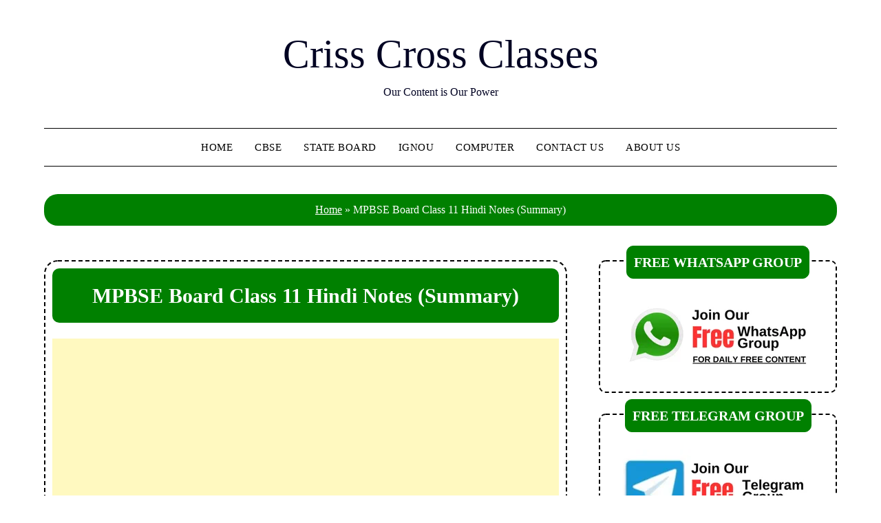

--- FILE ---
content_type: text/html; charset=UTF-8
request_url: https://notes.crisscrossclasses.in/mpbse-board-class-11-hindi-notes-summary/
body_size: 22294
content:
<!doctype html><html lang="en-US" prefix="og: https://ogp.me/ns#"><head> <script async src="https://pagead2.googlesyndication.com/pagead/js/adsbygoogle.js?client=ca-pub-8698455808358687"
     crossorigin="anonymous"></script> <meta charset="UTF-8"><link rel="preconnect" href="https://fonts.gstatic.com/" crossorigin /><meta name="viewport" content="width=device-width, initial-scale=1"><link rel="profile" href="https://gmpg.org/xfn/11"><link rel="preconnect" href="https://fonts.googleapis.com"><link rel="preconnect" href="https://fonts.gstatic.com" crossorigin><title>MPBSE Board Class 11 Hindi Notes (Summary) - Criss Cross Classes</title><meta name="description" content="In this page we have mentioned all the Detailed Notes of all chapters of Madhya Pradesh Board class 11 Hindi. These notes are useful for the students who are"/><meta name="robots" content="index, follow, max-snippet:-1, max-video-preview:-1, max-image-preview:large"/><link rel="canonical" href="https://notes.crisscrossclasses.in/mpbse-board-class-11-hindi-notes-summary/" /><meta property="og:locale" content="en_US" /><meta property="og:type" content="article" /><meta property="og:title" content="MPBSE Board Class 11 Hindi Notes (Summary) - Criss Cross Classes" /><meta property="og:description" content="In this page we have mentioned all the Detailed Notes of all chapters of Madhya Pradesh Board class 11 Hindi. These notes are useful for the students who are" /><meta property="og:url" content="https://notes.crisscrossclasses.in/mpbse-board-class-11-hindi-notes-summary/" /><meta property="og:site_name" content="Criss Cross Classes || Notes" /><meta property="og:updated_time" content="2023-04-01T19:06:56+05:30" /><meta property="article:published_time" content="2021-05-15T17:15:22+05:30" /><meta property="article:modified_time" content="2023-04-01T19:06:56+05:30" /><meta name="twitter:card" content="summary_large_image" /><meta name="twitter:title" content="MPBSE Board Class 11 Hindi Notes (Summary) - Criss Cross Classes" /><meta name="twitter:description" content="In this page we have mentioned all the Detailed Notes of all chapters of Madhya Pradesh Board class 11 Hindi. These notes are useful for the students who are" /><meta name="twitter:label1" content="Time to read" /><meta name="twitter:data1" content="3 minutes" /> <script type="application/ld+json" class="rank-math-schema">{"@context":"https://schema.org","@graph":[{"@type":["Person","Organization"],"@id":"https://notes.crisscrossclasses.in/#person","name":"Criss Cross Classes || Notes"},{"@type":"WebSite","@id":"https://notes.crisscrossclasses.in/#website","url":"https://notes.crisscrossclasses.in","name":"Criss Cross Classes || Notes","publisher":{"@id":"https://notes.crisscrossclasses.in/#person"},"inLanguage":"en-US"},{"@type":"BreadcrumbList","@id":"https://notes.crisscrossclasses.in/mpbse-board-class-11-hindi-notes-summary/#breadcrumb","itemListElement":[{"@type":"ListItem","position":"1","item":{"@id":"https://notes.crisscrossclasses.in","name":"Home"}},{"@type":"ListItem","position":"2","item":{"@id":"https://notes.crisscrossclasses.in/mpbse-board-class-11-hindi-notes-summary/","name":"MPBSE Board Class 11 Hindi Notes (Summary)"}}]},{"@type":"WebPage","@id":"https://notes.crisscrossclasses.in/mpbse-board-class-11-hindi-notes-summary/#webpage","url":"https://notes.crisscrossclasses.in/mpbse-board-class-11-hindi-notes-summary/","name":"MPBSE Board Class 11 Hindi Notes (Summary) - Criss Cross Classes","datePublished":"2021-05-15T17:15:22+05:30","dateModified":"2023-04-01T19:06:56+05:30","isPartOf":{"@id":"https://notes.crisscrossclasses.in/#website"},"inLanguage":"en-US","breadcrumb":{"@id":"https://notes.crisscrossclasses.in/mpbse-board-class-11-hindi-notes-summary/#breadcrumb"}},{"@type":"Person","@id":"https://notes.crisscrossclasses.in/author/anshul-gupta/","name":"Anshul Gupta","url":"https://notes.crisscrossclasses.in/author/anshul-gupta/","image":{"@type":"ImageObject","@id":"https://notes.crisscrossclasses.in/wp-content/litespeed/avatar/27e45d6ff0aab6c2373e6346b686ec22.jpg?ver=1768409599","url":"https://notes.crisscrossclasses.in/wp-content/litespeed/avatar/27e45d6ff0aab6c2373e6346b686ec22.jpg?ver=1768409599","caption":"Anshul Gupta","inLanguage":"en-US"},"sameAs":["https://notes.crisscrossclasses.in"]},{"@type":"Article","headline":"MPBSE Board Class 11 Hindi Notes (Summary) - Criss Cross Classes","datePublished":"2021-05-15T17:15:22+05:30","dateModified":"2023-04-01T19:06:56+05:30","author":{"@id":"https://notes.crisscrossclasses.in/author/anshul-gupta/","name":"Anshul Gupta"},"publisher":{"@id":"https://notes.crisscrossclasses.in/#person"},"description":"In this page we have mentioned all the Detailed Notes of all chapters of Madhya Pradesh Board class 11 Hindi. These notes are useful for the students who are","name":"MPBSE Board Class 11 Hindi Notes (Summary) - Criss Cross Classes","@id":"https://notes.crisscrossclasses.in/mpbse-board-class-11-hindi-notes-summary/#richSnippet","isPartOf":{"@id":"https://notes.crisscrossclasses.in/mpbse-board-class-11-hindi-notes-summary/#webpage"},"inLanguage":"en-US","mainEntityOfPage":{"@id":"https://notes.crisscrossclasses.in/mpbse-board-class-11-hindi-notes-summary/#webpage"}}]}</script> <link rel='dns-prefetch' href='//www.googletagmanager.com' /><link rel='dns-prefetch' href='//fonts.googleapis.com' /><link rel="alternate" type="application/rss+xml" title="Criss Cross Classes &raquo; Feed" href="https://notes.crisscrossclasses.in/feed/" /><link rel="alternate" type="application/rss+xml" title="Criss Cross Classes &raquo; Comments Feed" href="https://notes.crisscrossclasses.in/comments/feed/" /><link rel="alternate" title="oEmbed (JSON)" type="application/json+oembed" href="https://notes.crisscrossclasses.in/wp-json/oembed/1.0/embed?url=https%3A%2F%2Fnotes.crisscrossclasses.in%2Fmpbse-board-class-11-hindi-notes-summary%2F" /><link rel="alternate" title="oEmbed (XML)" type="text/xml+oembed" href="https://notes.crisscrossclasses.in/wp-json/oembed/1.0/embed?url=https%3A%2F%2Fnotes.crisscrossclasses.in%2Fmpbse-board-class-11-hindi-notes-summary%2F&#038;format=xml" /><style id="litespeed-ucss">.wp-block-categories,.wp-block-columns{box-sizing:border-box}.wp-block-columns{align-items:normal!important;display:flex;flex-wrap:wrap!important}@media (min-width:782px){.wp-block-columns{flex-wrap:nowrap!important}}@media (max-width:781px){.wp-block-columns:not(.is-not-stacked-on-mobile)>.wp-block-column{flex-basis:100%!important}}@media (min-width:782px){.wp-block-columns:not(.is-not-stacked-on-mobile)>.wp-block-column{flex-basis:0;flex-grow:1}.wp-block-columns:not(.is-not-stacked-on-mobile)>.wp-block-column[style*=flex-basis]{flex-grow:0}}:where(.wp-block-columns){margin-bottom:1.75em}.wp-block-column{flex-grow:1;min-width:0;overflow-wrap:break-word;word-break:break-word}.wp-block-image a{display:inline-block}.wp-block-image img{height:auto;max-width:100%;vertical-align:bottom}.wp-block-image .aligncenter{display:table;margin-left:auto;margin-right:auto}.wp-block-image figure{margin:0}.wp-block-image img,.wp-block-latest-posts,ol,ul{box-sizing:border-box}.wp-block-latest-posts.wp-block-latest-posts__list{list-style:none}.wp-block-latest-posts.wp-block-latest-posts__list li{clear:both;overflow-wrap:break-word}:root :where(.wp-block-latest-posts.wp-block-latest-posts__list){padding-left:0}.wp-block-table{overflow-x:auto}.wp-block-table table{border-collapse:collapse;width:100%}.wp-block-table td{border:1px solid;padding:.5em}.wp-block-table.is-style-stripes{background-color:initial;border-bottom:1px solid #f0f0f0;border-collapse:inherit;border-spacing:0}.wp-block-table.is-style-stripes tbody tr:nth-child(odd){background-color:#f0f0f0}.wp-block-table.is-style-stripes td{border-color:#0000}.entry-content{counter-reset:footnotes}:root{--wp--preset--font-size--normal:16px;--wp--preset--font-size--huge:42px}.has-text-align-center{text-align:center}.screen-reader-text:focus{left:5px}html :where(img[class*=wp-image-]){height:auto;max-width:100%}:where(figure){margin:0 0 1em}:root{--wp--preset--aspect-ratio--square:1;--wp--preset--aspect-ratio--4-3:4/3;--wp--preset--aspect-ratio--3-4:3/4;--wp--preset--aspect-ratio--3-2:3/2;--wp--preset--aspect-ratio--2-3:2/3;--wp--preset--aspect-ratio--16-9:16/9;--wp--preset--aspect-ratio--9-16:9/16;--wp--preset--color--black:#000000;--wp--preset--color--cyan-bluish-gray:#abb8c3;--wp--preset--color--white:#ffffff;--wp--preset--color--pale-pink:#f78da7;--wp--preset--color--vivid-red:#cf2e2e;--wp--preset--color--luminous-vivid-orange:#ff6900;--wp--preset--color--luminous-vivid-amber:#fcb900;--wp--preset--color--light-green-cyan:#7bdcb5;--wp--preset--color--vivid-green-cyan:#00d084;--wp--preset--color--pale-cyan-blue:#8ed1fc;--wp--preset--color--vivid-cyan-blue:#0693e3;--wp--preset--color--vivid-purple:#9b51e0;--wp--preset--gradient--vivid-cyan-blue-to-vivid-purple:linear-gradient(135deg,rgba(6,147,227,1) 0%,rgb(155,81,224) 100%);--wp--preset--gradient--light-green-cyan-to-vivid-green-cyan:linear-gradient(135deg,rgb(122,220,180) 0%,rgb(0,208,130) 100%);--wp--preset--gradient--luminous-vivid-amber-to-luminous-vivid-orange:linear-gradient(135deg,rgba(252,185,0,1) 0%,rgba(255,105,0,1) 100%);--wp--preset--gradient--luminous-vivid-orange-to-vivid-red:linear-gradient(135deg,rgba(255,105,0,1) 0%,rgb(207,46,46) 100%);--wp--preset--gradient--very-light-gray-to-cyan-bluish-gray:linear-gradient(135deg,rgb(238,238,238) 0%,rgb(169,184,195) 100%);--wp--preset--gradient--cool-to-warm-spectrum:linear-gradient(135deg,rgb(74,234,220) 0%,rgb(151,120,209) 20%,rgb(207,42,186) 40%,rgb(238,44,130) 60%,rgb(251,105,98) 80%,rgb(254,248,76) 100%);--wp--preset--gradient--blush-light-purple:linear-gradient(135deg,rgb(255,206,236) 0%,rgb(152,150,240) 100%);--wp--preset--gradient--blush-bordeaux:linear-gradient(135deg,rgb(254,205,165) 0%,rgb(254,45,45) 50%,rgb(107,0,62) 100%);--wp--preset--gradient--luminous-dusk:linear-gradient(135deg,rgb(255,203,112) 0%,rgb(199,81,192) 50%,rgb(65,88,208) 100%);--wp--preset--gradient--pale-ocean:linear-gradient(135deg,rgb(255,245,203) 0%,rgb(182,227,212) 50%,rgb(51,167,181) 100%);--wp--preset--gradient--electric-grass:linear-gradient(135deg,rgb(202,248,128) 0%,rgb(113,206,126) 100%);--wp--preset--gradient--midnight:linear-gradient(135deg,rgb(2,3,129) 0%,rgb(40,116,252) 100%);--wp--preset--font-size--small:13px;--wp--preset--font-size--medium:20px;--wp--preset--font-size--large:36px;--wp--preset--font-size--x-large:42px;--wp--preset--spacing--20:0.44rem;--wp--preset--spacing--30:0.67rem;--wp--preset--spacing--40:1rem;--wp--preset--spacing--50:1.5rem;--wp--preset--spacing--60:2.25rem;--wp--preset--spacing--70:3.38rem;--wp--preset--spacing--80:5.06rem;--wp--preset--shadow--natural:6px 6px 9px rgba(0, 0, 0, 0.2);--wp--preset--shadow--deep:12px 12px 50px rgba(0, 0, 0, 0.4);--wp--preset--shadow--sharp:6px 6px 0px rgba(0, 0, 0, 0.2);--wp--preset--shadow--outlined:6px 6px 0px -3px rgba(255, 255, 255, 1), 6px 6px rgba(0, 0, 0, 1);--wp--preset--shadow--crisp:6px 6px 0px rgba(0, 0, 0, 1)}:where(.is-layout-flex){gap:.5em}body .is-layout-flex{display:flex}.is-layout-flex{flex-wrap:wrap;align-items:center}.is-layout-flex>:is(*,div){margin:0}:where(.wp-block-columns.is-layout-flex){gap:2em}.has-white-color{color:var(--wp--preset--color--white)!important}.sg-popup-builder-content{height:100%}.simple-banner{width:100%;text-align:center;display:block}img{border:0;max-width:100%;height:auto}td{padding:10px;text-align:left}a{color:#000;text-decoration:underline;transition:all .1s linear}b,strong{font-weight:700}em{font-style:italic}article h1,article h2,article h4{margin-bottom:15px}article h1,article h2,article h3,article h4{color:#000;line-height:140%;font-weight:400;font-family:"Playfair Display",lato,"helvetica neue",helvetica,arial}article li>ol{padding-left:0}table{border-collapse:collapse;border-spacing:0;margin:0 0 1.5em;width:100%}.primary-menu ul li ul.sub-menu li{border-bottom:1px solid rgb(255 255 255/.1);width:100%;max-width:100%}.site-header ul ul li{float:none}.site-header ul ul ul{top:0;left:238px}.posts-entry .entry-content p:last-child{margin-bottom:0}@media (min-width:1024px){.super-menu,.toggle-mobile-menu{display:none}}@media screen and (max-width:1023px){.site-branding{text-align:center;width:100%}*{-webkit-box-sizing:border-box;-moz-box-sizing:border-box;box-sizing:border-box}#mobile-menu-overlay{position:fixed;width:100%;height:100%;top:0;left:0;z-index:999;cursor:pointer;display:none;-webkit-backface-visibility:hidden;backface-visibility:hidden;background:rgb(0 0 0/.5)}#page{position:relative;left:0;top:0}.main-navigation,.smenu-hide{display:none}#smobile-menu{background-color:#fff;position:fixed;width:70%;top:0;bottom:0;left:-70.1%;z-index:5999998;overflow-x:hidden;-webkit-transform:translateX(-100%);-ms-transform:translateX(-100%);transform:translateX(-100%)}.toggle-mobile-menu{display:inline-block;width:100%;margin:auto;position:relative;color:#fff;text-align:right;z-index:1;padding:12px 20px}.toggle-mobile-menu:hover{color:#000}.toggle-mobile-menu:before{font-family:FontAwesome;content:"";font-size:18px;line-height:50px;margin-right:10px;position:absolute;color:#000;left:0;top:0}.super-menu{border-top:1px solid #000;border-bottom:1px solid #000}.super-menu-inner{width:1120px;max-width:90%;margin:0 auto}.super-menu .toggle-mobile-menu{padding:10px 0;color:#000;text-decoration:none}}@media (max-width:992px){.featured-content,.featured-sidebar{width:100%;margin:0}.site-info{width:100%;text-align:center}}.site-header ul ul li a{font-size:14px;opacity:.8;border-top:1px solid #000}.site-header ul ul li:first-of-type a{border-top:0 solid #000}#secondary .widget{font-size:15px;color:#333}.footer-column-three h3:after{display:block;height:2px;width:40px;content:" ";background:rgb(255 255 255/.24);margin-top:7px}article.fbox{border:1px solid #000}tr{border-bottom:1px solid #000}@media screen and (max-width:1023px){.smenu-hide.toggle-mobile-menu.menu-toggle{border-bottom:1px solid rgb(255 255 255/.1)}.main-navigation ul li a{text-align:left}}@media screen and (max-width:900px){.footer-column-three{max-width:100%}.footer-column-left{padding-right:0}.footer-column-middle{padding-right:0;padding-left:0}.footer-column-right{padding-left:0}}@media screen and (max-width:700px){h1.entry-title{font-size:20px}article .entry-content{margin-top:10px;font-size:14px}.site-branding .site-title{font-size:29px}.site-branding .site-description{font-size:14px}.site-branding{margin-bottom:25px;margin-top:20px}}@media screen and (max-width:900px){.footer-column-left{padding-right:0}.footer-column-middle{padding-right:0;padding-left:0}.footer-column-right{padding-left:0}}p{margin:0 0 1.5em}.page h1.entry-title{text-align:left}.widget li a,ins,mark{text-decoration:none}article,aside,figcaption,figure,footer,header,main,nav,section{display:block}@media (min-width:1024px){.super-menu,.toggle-mobile-menu{display:none}}@media screen and (max-width:1023px){.site-branding{text-align:center;width:100%}*{-webkit-box-sizing:border-box;-moz-box-sizing:border-box;box-sizing:border-box}#mobile-menu-overlay{position:fixed;width:100%;height:100%;top:0;left:0;z-index:999;cursor:pointer;display:none;-webkit-backface-visibility:hidden;backface-visibility:hidden;background:rgb(0 0 0/.5)}#page{position:relative;left:0;top:0}.main-navigation,.smenu-hide{display:none}#smobile-menu{background-color:#fff;position:fixed;width:70%;top:0;bottom:0;left:-70.1%;z-index:5999998;overflow-x:hidden;-webkit-transform:translateX(-100%);-ms-transform:translateX(-100%);transform:translateX(-100%)}.toggle-mobile-menu{display:inline-block;width:100%;margin:auto;position:relative;color:#fff;text-align:right;z-index:1;padding:12px 20px}.toggle-mobile-menu:hover{color:#000}.toggle-mobile-menu:before{font-family:FontAwesome;content:"";font-size:18px;line-height:50px;margin-right:10px;position:absolute;color:#000;left:0;top:0}.super-menu{border-top:1px solid #000;border-bottom:1px solid #000}.super-menu-inner{width:1120px;max-width:90%;margin:0 auto}.super-menu .toggle-mobile-menu{padding:10px 0;color:#000;text-decoration:none}}@media (max-width:992px){.featured-content,.featured-sidebar{width:100%;margin:0}.site-info{width:100%;text-align:center}}@media screen and (max-width:1023px){.smenu-hide.toggle-mobile-menu.menu-toggle{border-bottom:1px solid rgb(255 255 255/.1)}.main-navigation ul li a{text-align:left}}@media screen and (max-width:900px){.footer-column-three{max-width:100%}.footer-column-left{padding-right:0}.footer-column-middle{padding-right:0;padding-left:0}.footer-column-right{padding-left:0}}@media screen and (max-width:700px){h1.entry-title{font-size:20px}article .entry-content{margin-top:10px;font-size:14px}.site-branding .site-title{font-size:29px}.site-branding .site-description{font-size:14px}.site-branding{margin-bottom:25px;margin-top:20px}}@media screen and (max-width:900px){.footer-column-left{padding-right:0}.footer-column-middle{padding-right:0;padding-left:0}.footer-column-right{padding-left:0}}@font-face{font-display:swap;font-family:"Playfair Display";font-style:italic;font-weight:400 900;font-display:swap;src:url(https://notes.crisscrossclasses.in/wp-content/fonts/playfair-display/nuFkD-vYSZviVYUb_rj3ij__anPXDTnohkk72xU.woff2)format("woff2");unicode-range:U+0301,U+0400-045F,U+0490-0491,U+04B0-04B1,U+2116}@font-face{font-display:swap;font-family:"Playfair Display";font-style:italic;font-weight:400 900;font-display:swap;src:url(https://notes.crisscrossclasses.in/wp-content/fonts/playfair-display/nuFkD-vYSZviVYUb_rj3ij__anPXDTnojUk72xU.woff2)format("woff2");unicode-range:U+0102-0103,U+0110-0111,U+0128-0129,U+0168-0169,U+01A0-01A1,U+01AF-01B0,U+0300-0301,U+0303-0304,U+0308-0309,U+0323,U+0329,U+1EA0-1EF9,U+20AB}@font-face{font-display:swap;font-family:"Playfair Display";font-style:italic;font-weight:400 900;font-display:swap;src:url(https://notes.crisscrossclasses.in/wp-content/fonts/playfair-display/nuFkD-vYSZviVYUb_rj3ij__anPXDTnojEk72xU.woff2)format("woff2");unicode-range:U+0100-02BA,U+02BD-02C5,U+02C7-02CC,U+02CE-02D7,U+02DD-02FF,U+0304,U+0308,U+0329,U+1D00-1DBF,U+1E00-1E9F,U+1EF2-1EFF,U+2020,U+20A0-20AB,U+20AD-20C0,U+2113,U+2C60-2C7F,U+A720-A7FF}@font-face{font-display:swap;font-family:"Playfair Display";font-style:italic;font-weight:400 900;font-display:swap;src:url(https://notes.crisscrossclasses.in/wp-content/fonts/playfair-display/nuFkD-vYSZviVYUb_rj3ij__anPXDTnogkk7.woff2)format("woff2");unicode-range:U+0000-00FF,U+0131,U+0152-0153,U+02BB-02BC,U+02C6,U+02DA,U+02DC,U+0304,U+0308,U+0329,U+2000-206F,U+20AC,U+2122,U+2191,U+2193,U+2212,U+2215,U+FEFF,U+FFFD}@font-face{font-display:swap;font-family:"Playfair Display";font-style:normal;font-weight:400 900;font-display:swap;src:url(https://notes.crisscrossclasses.in/wp-content/fonts/playfair-display/nuFiD-vYSZviVYUb_rj3ij__anPXDTjYgFE_.woff2)format("woff2");unicode-range:U+0301,U+0400-045F,U+0490-0491,U+04B0-04B1,U+2116}@font-face{font-display:swap;font-family:"Playfair Display";font-style:normal;font-weight:400 900;font-display:swap;src:url(https://notes.crisscrossclasses.in/wp-content/fonts/playfair-display/nuFiD-vYSZviVYUb_rj3ij__anPXDTPYgFE_.woff2)format("woff2");unicode-range:U+0102-0103,U+0110-0111,U+0128-0129,U+0168-0169,U+01A0-01A1,U+01AF-01B0,U+0300-0301,U+0303-0304,U+0308-0309,U+0323,U+0329,U+1EA0-1EF9,U+20AB}@font-face{font-display:swap;font-family:"Playfair Display";font-style:normal;font-weight:400 900;font-display:swap;src:url(https://notes.crisscrossclasses.in/wp-content/fonts/playfair-display/nuFiD-vYSZviVYUb_rj3ij__anPXDTLYgFE_.woff2)format("woff2");unicode-range:U+0100-02BA,U+02BD-02C5,U+02C7-02CC,U+02CE-02D7,U+02DD-02FF,U+0304,U+0308,U+0329,U+1D00-1DBF,U+1E00-1E9F,U+1EF2-1EFF,U+2020,U+20A0-20AB,U+20AD-20C0,U+2113,U+2C60-2C7F,U+A720-A7FF}@font-face{font-display:swap;font-family:"Playfair Display";font-style:normal;font-weight:400 900;font-display:swap;src:url(https://notes.crisscrossclasses.in/wp-content/fonts/playfair-display/nuFiD-vYSZviVYUb_rj3ij__anPXDTzYgA.woff2)format("woff2");unicode-range:U+0000-00FF,U+0131,U+0152-0153,U+02BB-02BC,U+02C6,U+02DA,U+02DC,U+0304,U+0308,U+0329,U+2000-206F,U+20AC,U+2122,U+2191,U+2193,U+2212,U+2215,U+FEFF,U+FFFD}@font-face{font-display:swap;font-family:"FontAwesome";src:url(/wp-content/themes/minimalistblogger/fonts/fontawesome-webfont.eot?v=4.7.0);src:url(/wp-content/themes/minimalistblogger/fonts/fontawesome-webfont.eot?#iefix&v=4.7.0)format("embedded-opentype"),url(/wp-content/themes/minimalistblogger/fonts/fontawesome-webfont.woff2?v=4.7.0)format("woff2"),url(/wp-content/themes/minimalistblogger/fonts/fontawesome-webfont.woff?v=4.7.0)format("woff"),url(/wp-content/themes/minimalistblogger/fonts/fontawesome-webfont.ttf?v=4.7.0)format("truetype"),url(/wp-content/themes/minimalistblogger/fonts/fontawesome-webfont.svg?v=4.7.0#fontawesomeregular)format("svg");font-weight:400;font-style:normal}body,html{font-family:Lato,"helvetica neue",helvetica,arial}body{font-size:16px;line-height:1.625;margin:0;background-color:#fff;user-select:none}.aligncenter,.clearfix:after,.entry-content:after,.site-content:after,.site-footer:after,.site-header:after{clear:both}html{-webkit-text-size-adjust:100%;-ms-text-size-adjust:100%;box-sizing:border-box}h1{font-size:2em;margin:.67em 0 15px}.page article .entry-content,body,h1,h2,h3,h4,mark{color:#000}body,h1,h2,h3,h4{font-weight:400}h2,h3,h4{margin-bottom:15px}ins,mark{background:#fff9c0}*,:after,:before{box-sizing:inherit}ol,ul{margin:0 0 1.5em 1em}ul{list-style:disc}ol{list-style:decimal}li>ol,li>ul{margin-bottom:0;margin-left:10px}article ol{padding-left:0;list-style:none;text-align:center;margin:0}figure{margin:1em 0}.aligncenter{display:block;margin-left:auto;margin-right:auto}.hentry{margin:0 0 1.5em}.entry-content:after,.entry-content:before,.site-content:after,.site-content:before,.site-footer:after,.site-footer:before,.site-header:after,.site-header:before{content:"";display:table;table-layout:fixed}.sheader{position:relative}.clearfix:after{visibility:hidden;display:block;font-size:0;content:" ";height:0}.clearfix,.site-branding{display:inline-block}.clearfix,.fbox{width:100%}.site-info a:hover,.site-title a{text-decoration:none}.fbox{margin-bottom:30px;padding:4%;border-radius:1px;-moz-box-sizing:border-box;-webkit-box-sizing:border-box;box-sizing:border-box}.fbox h1,.fbox h2,.fbox h3{margin-top:0;color:#222}.content-wrap{width:1180px;max-width:90%;margin:0 auto}.sheader{width:100%;margin:0 0 40px;background:#fff}.primary-menu ul li ul.sub-menu{background:#fff;color:#000}.site-branding{margin:35px 0 40px;text-align:center;width:100%}.site-branding .site-title{font-size:58px;line-height:150%;padding:0;margin:0;font-family:"Playfair Display",lato,"helvetica neue",helvetica,arial}.site-title a{color:#000222}.site-description{font-size:16px;color:#000222;padding:0;margin:0}#smobile-menu{display:none}.main-navigation ul,.site-header ul ul{list-style:none;margin:0;padding:0}.main-navigation ul li a:hover{opacity:.6}.main-navigation ul li:hover>a,.main-navigation ul li>a:hover{text-decoration:none}.main-navigation ul li a,.main-navigation ul li:hover>ul{display:block}.primary-menu{margin:0;position:relative;z-index:2}.primary-menu ul li a{color:#fff;padding:16px}.site-info{line-height:normal}.site-header ul ul{min-width:240px;display:none;position:absolute;top:inherit;left:0;border:1px solid #000;z-index:9;text-align:left}.site-content{width:100%;display:block}.featured-content{width:66%;margin-right:4%;float:left}.footer-column-three a,.rank-math-breadcrumb p a,.site-info,.site-info a{color:#fff}.site-footer{width:100%;float:left;background:#000}.site-info a:hover{border-bottom:dotted 1px}.featured-sidebar,.widget{width:30%;float:left}.widget{width:100%;padding:8.8%;clear:both}.swidget,.widget ul li{display:inline-block;float:left;width:100%}.swidget{margin-bottom:20px}.swidget h3{width:auto;display:inherit;font-size:20px;color:#000;text-transform:uppercase;padding-bottom:15px;margin:0}.widget ul{padding:0;margin-bottom:0;list-style-position:inside}.widget>ul{margin:0}.widget ul li{border-bottom:1px solid #e6e6e6;padding:10px 0}.widget ul li a{margin:0;padding:0}@media (min-width:1024px){.super-menu,.toggle-mobile-menu{display:none}}.main-navigation ul li a:focus~ul,.main-navigation ul li a:focus~ul.sub-menu,.main-navigation ul li:hover>ul,.main-navigation ul li:hover>ul.sub-menu,.pmenu a:focus~.sub-menu,.pmenu li:focus-within>.sub-menu,.primary-menu ul li ul.sub-menu:focus-within{display:block}@media screen and (max-width:1023px){.site-branding{text-align:center;width:100%}*{-webkit-box-sizing:border-box;-moz-box-sizing:border-box;box-sizing:border-box}#mobile-menu-overlay{position:fixed;width:100%;height:100%;top:0;left:0;z-index:999;cursor:pointer;display:none;-webkit-backface-visibility:hidden;backface-visibility:hidden;background:rgb(0 0 0/.5)}#page{position:relative;left:0;top:0}.main-navigation,.smenu-hide{display:none}#smobile-menu{background-color:#fff;position:fixed;width:70%;top:0;bottom:0;left:-70.1%;z-index:5999998;overflow-x:hidden;-webkit-transform:translateX(-100%);-ms-transform:translateX(-100%);transform:translateX(-100%)}.toggle-mobile-menu{display:inline-block;width:100%;margin:auto;position:relative;color:#fff;text-align:right;z-index:1;padding:12px 20px}.toggle-mobile-menu:hover{color:#000}.toggle-mobile-menu:before{font-family:FontAwesome;content:"";font-size:18px;line-height:50px;margin-right:10px;position:absolute;color:#000;left:0;top:0}.super-menu{border-top:1px solid #000;border-bottom:1px solid #000}.super-menu-inner{width:1120px;max-width:90%;margin:0 auto}.super-menu .toggle-mobile-menu{padding:10px 0;color:#000;text-decoration:none}}@media (max-width:992px){.featured-content,.featured-sidebar{width:100%;margin:0}.site-info{width:100%;text-align:center}}.widget ul{display:inline-block;float:left;width:100%}.widget ul:first-of-type li:first-of-type{margin-top:0;padding-top:0}.widget ul:last-of-type li:last-of-type{margin-bottom:0;border-bottom:0;padding-bottom:0}.text-center{text-align:center}.primary-menu .pmenu{margin:auto;display:inline-block;float:left;width:100%;text-align:center;border-top:1px solid #000;border-bottom:1px solid #000}.main-navigation ul li{position:relative;display:inline-block}.main-navigation ul li a{color:#000;font-weight:400;font-size:15px;text-transform:uppercase;letter-spacing:.5px;padding:15px 1rem;text-decoration:none}.primary-menu{float:left}.sheader{background-size:cover;background-position:top center}.site-branding .site-description{line-height:150%}.swidgets-wrap{padding:20px;text-align:left;margin-top:0}.swidgets-wrap .sidebar-title-border{display:block;margin-top:-33px;width:100%;text-align:center}.swidgets-wrap h3{background:#fff;display:inline-block;line-height:130%;padding:0 20px;font-size:17px;font-family:"Playfair Display",lato,"helvetica neue",helvetica,arial;font-weight:500;color:#2b2b2b;margin-bottom:5px}.site-info{float:left;font-size:14px;width:100%;text-align:center;opacity:.8;padding:20px;border-top:1px solid #fff}.footer-column-three{display:inline-block;float:left;width:100%;max-width:33%;color:#fff;padding:50px 0}.footer-column-three .widget{padding:0;background:#fff0;font-size:14px;margin:0 0 40px;overflow:hidden}.footer-column-three h3{background:#fff0;color:#fff;padding:0;font-size:18px;text-transform:uppercase;font-weight:500;font-family:"lato";letter-spacing:2px}.footer-column-three .widget:last-of-type{margin-bottom:0}h1.entry-title{font-family:"Playfair Display";font-weight:400;color:#000;font-size:36px;text-align:center;line-height:130%;margin-top:0}article .entry-content{font-family:"lato",lato,"helvetica neue",helvetica,arial,sans-serif;line-height:150%;color:#656565;font-size:16px}.header-widgets-wrapper{display:inline-block;float:left;width:100%}@media screen and (max-width:1023px){.smenu-hide.toggle-mobile-menu.menu-toggle{border-bottom:1px solid rgb(255 255 255/.1)}.main-navigation ul li a{text-align:left}}@media screen and (max-width:900px){.footer-column-three{max-width:100%}.footer-column-left{padding-right:0}.footer-column-middle{padding-right:0;padding-left:0}.footer-column-right{padding-left:0}}@media screen and (max-width:700px){h1.entry-title{font-size:20px}article .entry-content{margin-top:10px;font-size:14px}.site-branding .site-title{font-size:29px}.site-branding .site-description{font-size:14px}.site-branding{margin-bottom:25px;margin-top:20px}}.screen-reader-text{border:0;clip:rect(1px,1px,1px,1px);clip-path:inset(50%);height:1px;margin:-1px;overflow:hidden;padding:0;position:absolute!important;width:1px;word-wrap:normal!important}.screen-reader-text:focus{background-color:#f1f1f1;border-radius:3px;box-shadow:0 0 2px 2px rgb(0 0 0/.6);clip:auto!important;clip-path:none;color:#21759b;display:block;font-size:14px;font-size:.875rem;font-weight:700;height:auto;right:5px;line-height:normal;padding:15px 23px 14px;text-decoration:none;top:5px;width:auto;z-index:100000}.footer-column-right{padding-left:20px}.footer-column-middle{padding-right:20px;padding-left:20px}.footer-column-left{padding-right:20px}@media screen and (max-width:900px){.footer-column-left{padding-right:0}.footer-column-middle{padding-right:0;padding-left:0}.footer-column-right{padding-left:0}}.simple-banner{position:fixed;bottom:0;background:#000;z-index:99999}.site-info{display:none}*{font-family:lexend!important}.swidgets-wrap{border:2px dashed #000!important;border-radius:10px}.sidebar-title-border{margin-top:-43px!important}.entry-header h1,.sidebar-title-border h3{background-color:green;border-radius:10px;color:#fff}.sidebar-title-border h3{font-size:20px;padding:10px;border:1px solid green;font-weight:bolder!important}article{border:2px dashed!important;padding:10px!important;border-radius:20px!important}article h3{margin-bottom:20px!important;margin-top:20px!important}.entry-header h1{font-size:30px!important;font-weight:bolder;text-align:center!important;padding:20px}article ol li h3{background-color:green!important;padding:10px;border-radius:20px 20px 0 0;color:#fff!important;margin-top:-4px!important;text-align:center!important}article ol li{font-size:15px;margin:20px!important;border:2px outset!important;border-radius:20px}article ol li ol li{font-size:15px;margin-left:50px!important;text-align:left!important;border:0!important;text-decoration:none!important;list-style-type:"👉";padding-left:10px}article ol li ol li::marker{margin-top:10px!important}article ol li ol li a{color:green!important;margin-top:0!important;padding:px!important}.wp-block-table{border:2px solid #000!important;border-radius:20px}.wp-block-table tbody tr{font-weight:bolder}.wp-element-caption{text-align:center!important}.rank-math-breadcrumb{background-color:#fff}.rank-math-breadcrumb p{align-content:center;text-align:center;padding:10px;border-radius:20px;background-color:green;color:#fff!important;margin-bottom:50px}@font-face{font-display:swap;font-family:forminator-icons-font;font-weight:400;font-style:normal;font-display:swap;src:url(/wp-content/plugins/forminator/assets/forminator-ui/fonts/forminator-icons-font.eot?1.7.4);src:local("forminator-icons-font"),url(/wp-content/plugins/forminator/assets/forminator-ui/fonts/forminator-icons-font.eot?1.7.4#iefix)format("embedded-opentype"),url(/wp-content/plugins/forminator/assets/forminator-ui/fonts/forminator-icons-font.woff2?1.7.4)format("woff2"),url(/wp-content/plugins/forminator/assets/forminator-ui/fonts/forminator-icons-font.woff?1.7.4)format("woff"),url(/wp-content/plugins/forminator/assets/forminator-ui/fonts/forminator-icons-font.ttf?1.7.4)format("truetype"),url(/wp-content/plugins/forminator/assets/forminator-ui/fonts/forminator-icons-font.svg?1.7.4#forminator-icons-font)format("svg")}:root{--iti-hover-color:rgba(0, 0, 0, 0.05);--iti-border-color:#ccc;--iti-dialcode-color:#999;--iti-dropdown-bg:white;--iti-spacer-horizontal:8px;--iti-flag-height:12px;--iti-flag-width:16px;--iti-border-width:1px;--iti-arrow-height:4px;--iti-arrow-width:6px;--iti-triangle-border:calc(var(--iti-arrow-width) / 2);--iti-arrow-padding:6px;--iti-arrow-color:#555;--iti-path-flags-1x:url("/wp-content/plugins/forminator/assets/img/flags.webp");--iti-path-flags-2x:url("/wp-content/plugins/forminator/assets/img/flags@2x.webp");--iti-path-globe-1x:url("/wp-content/plugins/forminator/assets/img/globe.webp");--iti-path-globe-2x:url("/wp-content/plugins/forminator/assets/img/globe@2x.webp");--iti-flag-sprite-width:3904px;--iti-flag-sprite-height:12px;--iti-mobile-popup-margin:30px;--iti-input-padding:6px;--iti-selected-flag-width:51px}.wp-container-core-columns-is-layout-1{flex-wrap:nowrap}</style><script type="litespeed/javascript">WebFontConfig={google:{families:["Lexend:wght@100..900","Roboto:400,100,300,400,500,700,900","Yanone Kaffeesatz:200,300,400,500,600,700","Open Sans:300,400,600,700,800","Roboto Slab:100,200,300,400,500,600,700,800,900","Poppins:100,200,300,400,500,600,700,800,900","Lato:300,400,700,900","Merriweather:400,700&display=swap"]}};if(typeof WebFont==="object"&&typeof WebFont.load==="function"){WebFont.load(WebFontConfig)}</script><script data-optimized="1" type="litespeed/javascript" data-src="https://notes.crisscrossclasses.in/wp-content/plugins/litespeed-cache/assets/js/webfontloader.min.js"></script><link rel="preload" as="image" href="https://notes.crisscrossclasses.in/wp-content/uploads/2025/01/1-min-1.png.webp"><style id='wp-block-image-inline-css' type='text/css'>.wp-block-image>a,.wp-block-image>figure>a{display:inline-block}.wp-block-image img{box-sizing:border-box;height:auto;max-width:100%;vertical-align:bottom}@media not (prefers-reduced-motion){.wp-block-image img.hide{visibility:hidden}.wp-block-image img.show{animation:show-content-image .4s}}.wp-block-image[style*=border-radius] img,.wp-block-image[style*=border-radius]>a{border-radius:inherit}.wp-block-image.has-custom-border img{box-sizing:border-box}.wp-block-image.aligncenter{text-align:center}.wp-block-image.alignfull>a,.wp-block-image.alignwide>a{width:100%}.wp-block-image.alignfull img,.wp-block-image.alignwide img{height:auto;width:100%}.wp-block-image .aligncenter,.wp-block-image .alignleft,.wp-block-image .alignright,.wp-block-image.aligncenter,.wp-block-image.alignleft,.wp-block-image.alignright{display:table}.wp-block-image .aligncenter>figcaption,.wp-block-image .alignleft>figcaption,.wp-block-image .alignright>figcaption,.wp-block-image.aligncenter>figcaption,.wp-block-image.alignleft>figcaption,.wp-block-image.alignright>figcaption{caption-side:bottom;display:table-caption}.wp-block-image .alignleft{float:left;margin:.5em 1em .5em 0}.wp-block-image .alignright{float:right;margin:.5em 0 .5em 1em}.wp-block-image .aligncenter{margin-left:auto;margin-right:auto}.wp-block-image :where(figcaption){margin-bottom:1em;margin-top:.5em}.wp-block-image.is-style-circle-mask img{border-radius:9999px}@supports ((-webkit-mask-image:none) or (mask-image:none)) or (-webkit-mask-image:none){.wp-block-image.is-style-circle-mask img{border-radius:0;-webkit-mask-image:url('data:image/svg+xml;utf8,<svg viewBox="0 0 100 100" xmlns="http://www.w3.org/2000/svg"><circle cx="50" cy="50" r="50"/></svg>');mask-image:url('data:image/svg+xml;utf8,<svg viewBox="0 0 100 100" xmlns="http://www.w3.org/2000/svg"><circle cx="50" cy="50" r="50"/></svg>');mask-mode:alpha;-webkit-mask-position:center;mask-position:center;-webkit-mask-repeat:no-repeat;mask-repeat:no-repeat;-webkit-mask-size:contain;mask-size:contain}}:root :where(.wp-block-image.is-style-rounded img,.wp-block-image .is-style-rounded img){border-radius:9999px}.wp-block-image figure{margin:0}.wp-lightbox-container{display:flex;flex-direction:column;position:relative}.wp-lightbox-container img{cursor:zoom-in}.wp-lightbox-container img:hover+button{opacity:1}.wp-lightbox-container button{align-items:center;backdrop-filter:blur(16px) saturate(180%);background-color:#5a5a5a40;border:none;border-radius:4px;cursor:zoom-in;display:flex;height:20px;justify-content:center;opacity:0;padding:0;position:absolute;right:16px;text-align:center;top:16px;width:20px;z-index:100}@media not (prefers-reduced-motion){.wp-lightbox-container button{transition:opacity .2s ease}}.wp-lightbox-container button:focus-visible{outline:3px auto #5a5a5a40;outline:3px auto -webkit-focus-ring-color;outline-offset:3px}.wp-lightbox-container button:hover{cursor:pointer;opacity:1}.wp-lightbox-container button:focus{opacity:1}.wp-lightbox-container button:focus,.wp-lightbox-container button:hover,.wp-lightbox-container button:not(:hover):not(:active):not(.has-background){background-color:#5a5a5a40;border:none}.wp-lightbox-overlay{box-sizing:border-box;cursor:zoom-out;height:100vh;left:0;overflow:hidden;position:fixed;top:0;visibility:hidden;width:100%;z-index:100000}.wp-lightbox-overlay .close-button{align-items:center;cursor:pointer;display:flex;justify-content:center;min-height:40px;min-width:40px;padding:0;position:absolute;right:calc(env(safe-area-inset-right) + 16px);top:calc(env(safe-area-inset-top) + 16px);z-index:5000000}.wp-lightbox-overlay .close-button:focus,.wp-lightbox-overlay .close-button:hover,.wp-lightbox-overlay .close-button:not(:hover):not(:active):not(.has-background){background:none;border:none}.wp-lightbox-overlay .lightbox-image-container{height:var(--wp--lightbox-container-height);left:50%;overflow:hidden;position:absolute;top:50%;transform:translate(-50%,-50%);transform-origin:top left;width:var(--wp--lightbox-container-width);z-index:9999999999}.wp-lightbox-overlay .wp-block-image{align-items:center;box-sizing:border-box;display:flex;height:100%;justify-content:center;margin:0;position:relative;transform-origin:0 0;width:100%;z-index:3000000}.wp-lightbox-overlay .wp-block-image img{height:var(--wp--lightbox-image-height);min-height:var(--wp--lightbox-image-height);min-width:var(--wp--lightbox-image-width);width:var(--wp--lightbox-image-width)}.wp-lightbox-overlay .wp-block-image figcaption{display:none}.wp-lightbox-overlay button{background:none;border:none}.wp-lightbox-overlay .scrim{background-color:#fff;height:100%;opacity:.9;position:absolute;width:100%;z-index:2000000}.wp-lightbox-overlay.active{visibility:visible}@media not (prefers-reduced-motion){.wp-lightbox-overlay.active{animation:turn-on-visibility .25s both}.wp-lightbox-overlay.active img{animation:turn-on-visibility .35s both}.wp-lightbox-overlay.show-closing-animation:not(.active){animation:turn-off-visibility .35s both}.wp-lightbox-overlay.show-closing-animation:not(.active) img{animation:turn-off-visibility .25s both}.wp-lightbox-overlay.zoom.active{animation:none;opacity:1;visibility:visible}.wp-lightbox-overlay.zoom.active .lightbox-image-container{animation:lightbox-zoom-in .4s}.wp-lightbox-overlay.zoom.active .lightbox-image-container img{animation:none}.wp-lightbox-overlay.zoom.active .scrim{animation:turn-on-visibility .4s forwards}.wp-lightbox-overlay.zoom.show-closing-animation:not(.active){animation:none}.wp-lightbox-overlay.zoom.show-closing-animation:not(.active) .lightbox-image-container{animation:lightbox-zoom-out .4s}.wp-lightbox-overlay.zoom.show-closing-animation:not(.active) .lightbox-image-container img{animation:none}.wp-lightbox-overlay.zoom.show-closing-animation:not(.active) .scrim{animation:turn-off-visibility .4s forwards}}@keyframes show-content-image{0%{visibility:hidden}99%{visibility:hidden}to{visibility:visible}}@keyframes turn-on-visibility{0%{opacity:0}to{opacity:1}}@keyframes turn-off-visibility{0%{opacity:1;visibility:visible}99%{opacity:0;visibility:visible}to{opacity:0;visibility:hidden}}@keyframes lightbox-zoom-in{0%{transform:translate(calc((-100vw + var(--wp--lightbox-scrollbar-width))/2 + var(--wp--lightbox-initial-left-position)),calc(-50vh + var(--wp--lightbox-initial-top-position))) scale(var(--wp--lightbox-scale))}to{transform:translate(-50%,-50%) scale(1)}}@keyframes lightbox-zoom-out{0%{transform:translate(-50%,-50%) scale(1);visibility:visible}99%{visibility:visible}to{transform:translate(calc((-100vw + var(--wp--lightbox-scrollbar-width))/2 + var(--wp--lightbox-initial-left-position)),calc(-50vh + var(--wp--lightbox-initial-top-position))) scale(var(--wp--lightbox-scale));visibility:hidden}}
/*# sourceURL=https://notes.crisscrossclasses.in/wp-includes/blocks/image/style.min.css */</style>
 <script type="litespeed/javascript" data-src="https://www.googletagmanager.com/gtag/js?id=G-1FERJST0QM" id="google_gtagjs-js"></script> <script id="google_gtagjs-js-after" type="litespeed/javascript">window.dataLayer=window.dataLayer||[];function gtag(){dataLayer.push(arguments)}
gtag("set","linker",{"domains":["notes.crisscrossclasses.in"]});gtag("js",new Date());gtag("set","developer_id.dZTNiMT",!0);gtag("config","G-1FERJST0QM",{"googlesitekit_post_type":"page"});window._googlesitekit=window._googlesitekit||{};window._googlesitekit.throttledEvents=[];window._googlesitekit.gtagEvent=(name,data)=>{var key=JSON.stringify({name,data});if(!!window._googlesitekit.throttledEvents[key]){return}window._googlesitekit.throttledEvents[key]=!0;setTimeout(()=>{delete window._googlesitekit.throttledEvents[key]},5);gtag("event",name,{...data,event_source:"site-kit"})}</script> <link rel="https://api.w.org/" href="https://notes.crisscrossclasses.in/wp-json/" /><link rel="alternate" title="JSON" type="application/json" href="https://notes.crisscrossclasses.in/wp-json/wp/v2/pages/2292" /><link rel="EditURI" type="application/rsd+xml" title="RSD" href="https://notes.crisscrossclasses.in/xmlrpc.php?rsd" /><meta name="generator" content="WordPress 6.9" /><link rel='shortlink' href='https://notes.crisscrossclasses.in/?p=2292' /><meta name="generator" content="Site Kit by Google 1.170.0" /><style id="simple-banner-site-custom-css-dummy" type="text/css"></style><script id="simple-banner-site-custom-js-dummy" type="text/javascript"></script> <link rel="icon" href="https://notes.crisscrossclasses.in/wp-content/uploads/2023/03/cropped-cropped-Criss-Cross-Classes-32x32.png" sizes="32x32" /><link rel="icon" href="https://notes.crisscrossclasses.in/wp-content/uploads/2023/03/cropped-cropped-Criss-Cross-Classes-192x192.png" sizes="192x192" /><link rel="apple-touch-icon" href="https://notes.crisscrossclasses.in/wp-content/uploads/2023/03/cropped-cropped-Criss-Cross-Classes-180x180.png" /><meta name="msapplication-TileImage" content="https://notes.crisscrossclasses.in/wp-content/uploads/2023/03/cropped-cropped-Criss-Cross-Classes-270x270.png" /></head><body class="wp-singular page-template-default page page-id-2292 wp-theme-minimalistblogger wp-child-theme-minimalistblog-stories masthead-fixed">
<a class="skip-link screen-reader-text" href="#content">Skip to content</a><div id="page" class="site"><header id="masthead" class="sheader site-header clearfix"><div class="content-wrap"><div class="site-branding"><p class="site-title"><a href="https://notes.crisscrossclasses.in/" rel="home">Criss Cross Classes</a></p><p class="site-description">Our Content is Our Power</p></div></div><nav id="primary-site-navigation" class="primary-menu main-navigation clearfix">
<a href="#" id="pull" class="smenu-hide toggle-mobile-menu menu-toggle" aria-controls="secondary-menu" aria-expanded="false">Menu			</a><div class="content-wrap text-center"><div class="center-main-menu"><div class="menu-main-menu-container"><ul id="primary-menu" class="pmenu"><li id="menu-item-3113" class="menu-item menu-item-type-custom menu-item-object-custom menu-item-3113"><a href="https://crisscrossclasses.in/">Home</a></li><li id="menu-item-3114" class="menu-item menu-item-type-custom menu-item-object-custom menu-item-has-children menu-item-3114"><a href="#">CBSE</a><ul class="sub-menu"><li id="menu-item-3175" class="menu-item menu-item-type-custom menu-item-object-custom menu-item-has-children menu-item-3175"><a href="#">Hindi Medium</a><ul class="sub-menu"><li id="menu-item-6742" class="menu-item menu-item-type-custom menu-item-object-custom menu-item-6742"><a href="https://crisscrossclasses.in/cbse-board-class-9-in-hindi/">Class 9</a></li><li id="menu-item-3121" class="menu-item menu-item-type-custom menu-item-object-custom menu-item-3121"><a href="https://crisscrossclasses.in/cbse-board-class-10-in-hindi/">Class 10</a></li><li id="menu-item-3122" class="menu-item menu-item-type-custom menu-item-object-custom menu-item-3122"><a href="https://crisscrossclasses.in/cbse-board-class-11-in-hindi/">Class 11</a></li><li id="menu-item-3123" class="menu-item menu-item-type-custom menu-item-object-custom menu-item-3123"><a href="https://crisscrossclasses.in/cbse-board-class-12-in-hindi/">Class 12</a></li></ul></li><li id="menu-item-3176" class="menu-item menu-item-type-custom menu-item-object-custom menu-item-has-children menu-item-3176"><a href="#">English Medium</a><ul class="sub-menu"><li id="menu-item-6752" class="menu-item menu-item-type-custom menu-item-object-custom menu-item-6752"><a href="https://crisscrossclasses.com/cbse-board-class-9-in-english/">Class 9</a></li><li id="menu-item-3177" class="menu-item menu-item-type-custom menu-item-object-custom menu-item-3177"><a href="https://crisscrossclasses.com/cbse-board-class-10-in-english/">Class 10</a></li><li id="menu-item-3178" class="menu-item menu-item-type-custom menu-item-object-custom menu-item-3178"><a href="https://crisscrossclasses.com/cbse-board-class-11-in-english/">Class 11</a></li><li id="menu-item-3179" class="menu-item menu-item-type-custom menu-item-object-custom menu-item-3179"><a href="https://crisscrossclasses.com/cbse-board-class-12-in-english/">Class 12</a></li></ul></li></ul></li><li id="menu-item-3138" class="menu-item menu-item-type-custom menu-item-object-custom menu-item-has-children menu-item-3138"><a href="#">State Board</a><ul class="sub-menu"><li id="menu-item-3139" class="menu-item menu-item-type-custom menu-item-object-custom menu-item-has-children menu-item-3139"><a href="#">UP Board (UPMSP)</a><ul class="sub-menu"><li id="menu-item-3189" class="menu-item menu-item-type-custom menu-item-object-custom menu-item-has-children menu-item-3189"><a href="#">Hindi Medium</a><ul class="sub-menu"><li id="menu-item-6743" class="menu-item menu-item-type-custom menu-item-object-custom menu-item-6743"><a href="https://crisscrossclasses.in/upmsp-board-class-9-in-hindi/">Class 9</a></li><li id="menu-item-3140" class="menu-item menu-item-type-custom menu-item-object-custom menu-item-3140"><a href="https://crisscrossclasses.in/upmsp-board-class-10-in-hindi/">Class 10</a></li><li id="menu-item-3141" class="menu-item menu-item-type-custom menu-item-object-custom menu-item-3141"><a href="https://crisscrossclasses.in/upmsp-board-class-11-in-hindi/">Class 11</a></li><li id="menu-item-3142" class="menu-item menu-item-type-custom menu-item-object-custom menu-item-3142"><a href="https://crisscrossclasses.in/upmsp-board-class-12-in-hindi/">Class 12</a></li></ul></li><li id="menu-item-3180" class="menu-item menu-item-type-custom menu-item-object-custom menu-item-has-children menu-item-3180"><a href="#">English Medium</a><ul class="sub-menu"><li id="menu-item-6753" class="menu-item menu-item-type-custom menu-item-object-custom menu-item-6753"><a href="https://crisscrossclasses.com/upmsp-board-class-9-in-english/">Class 9</a></li><li id="menu-item-3181" class="menu-item menu-item-type-custom menu-item-object-custom menu-item-3181"><a href="https://crisscrossclasses.com/upmsp-board-class-10-in-english/">Class 10</a></li><li id="menu-item-3182" class="menu-item menu-item-type-custom menu-item-object-custom menu-item-3182"><a href="https://crisscrossclasses.com/upmsp-board-class-11-in-english/">Class 11</a></li><li id="menu-item-3183" class="menu-item menu-item-type-custom menu-item-object-custom menu-item-3183"><a href="https://crisscrossclasses.com/upmsp-board-class-12-in-english/">Class 12</a></li></ul></li></ul></li><li id="menu-item-3143" class="menu-item menu-item-type-custom menu-item-object-custom menu-item-has-children menu-item-3143"><a href="#">Bihar Board (BSEB)</a><ul class="sub-menu"><li id="menu-item-3190" class="menu-item menu-item-type-custom menu-item-object-custom menu-item-has-children menu-item-3190"><a href="#">Hindi Medium</a><ul class="sub-menu"><li id="menu-item-6744" class="menu-item menu-item-type-custom menu-item-object-custom menu-item-6744"><a href="https://crisscrossclasses.in/bseb-board-class-9-in-hindi/">Class 9</a></li><li id="menu-item-3144" class="menu-item menu-item-type-custom menu-item-object-custom menu-item-3144"><a href="https://crisscrossclasses.in/bseb-board-class-10-in-hindi/">Class 10</a></li><li id="menu-item-3145" class="menu-item menu-item-type-custom menu-item-object-custom menu-item-3145"><a href="https://crisscrossclasses.in/bseb-board-class-11-in-hindi/">Class 11</a></li><li id="menu-item-3146" class="menu-item menu-item-type-custom menu-item-object-custom menu-item-3146"><a href="https://crisscrossclasses.in/bseb-board-class-12-in-hindi/">Class 12</a></li></ul></li><li id="menu-item-3194" class="menu-item menu-item-type-custom menu-item-object-custom menu-item-has-children menu-item-3194"><a href="#">English Medium</a><ul class="sub-menu"><li id="menu-item-6754" class="menu-item menu-item-type-custom menu-item-object-custom menu-item-6754"><a href="https://crisscrossclasses.com/bseb-board-class-9-in-english/">Class 9</a></li><li id="menu-item-3197" class="menu-item menu-item-type-custom menu-item-object-custom menu-item-3197"><a href="https://crisscrossclasses.com/bseb-board-class-10-in-english/">Class 10</a></li><li id="menu-item-3199" class="menu-item menu-item-type-custom menu-item-object-custom menu-item-3199"><a href="https://crisscrossclasses.com/bseb-board-class-11-in-english/">Class 11</a></li><li id="menu-item-3200" class="menu-item menu-item-type-custom menu-item-object-custom menu-item-3200"><a href="https://crisscrossclasses.com/bseb-board-class-12-in-english/">Class 12</a></li></ul></li></ul></li><li id="menu-item-3147" class="menu-item menu-item-type-custom menu-item-object-custom menu-item-has-children menu-item-3147"><a href="#">Chhattisgarh Board (CGBSE)</a><ul class="sub-menu"><li id="menu-item-3191" class="menu-item menu-item-type-custom menu-item-object-custom menu-item-has-children menu-item-3191"><a href="#">Hindi Medium</a><ul class="sub-menu"><li id="menu-item-6745" class="menu-item menu-item-type-custom menu-item-object-custom menu-item-6745"><a href="https://crisscrossclasses.in/cgbse-board-class-9-in-hindi/">Class 9</a></li><li id="menu-item-3148" class="menu-item menu-item-type-custom menu-item-object-custom menu-item-3148"><a href="https://crisscrossclasses.in/cgbse-board-class-10-in-hindi/">Class 10</a></li><li id="menu-item-3149" class="menu-item menu-item-type-custom menu-item-object-custom menu-item-3149"><a href="https://crisscrossclasses.in/cgbse-board-class-11-in-hindi/">Class 11</a></li><li id="menu-item-3150" class="menu-item menu-item-type-custom menu-item-object-custom menu-item-3150"><a href="https://crisscrossclasses.in/cgbse-board-class-12-in-hindi/">Class 12</a></li></ul></li><li id="menu-item-3195" class="menu-item menu-item-type-custom menu-item-object-custom menu-item-has-children menu-item-3195"><a href="#">English Medium</a><ul class="sub-menu"><li id="menu-item-6755" class="menu-item menu-item-type-custom menu-item-object-custom menu-item-6755"><a href="https://crisscrossclasses.com/cgbse-board-class-9-in-english/">Class 9</a></li><li id="menu-item-3196" class="menu-item menu-item-type-custom menu-item-object-custom menu-item-3196"><a href="https://crisscrossclasses.com/cgbse-board-class-10-in-english/">Class 10</a></li><li id="menu-item-3198" class="menu-item menu-item-type-custom menu-item-object-custom menu-item-3198"><a href="https://crisscrossclasses.com/cgbse-board-class-11-in-english/">Class 11</a></li><li id="menu-item-3201" class="menu-item menu-item-type-custom menu-item-object-custom menu-item-3201"><a href="https://crisscrossclasses.com/cgbse-board-class-12-in-english/">Class 12</a></li></ul></li></ul></li><li id="menu-item-3151" class="menu-item menu-item-type-custom menu-item-object-custom menu-item-has-children menu-item-3151"><a href="#">Haryana Board (HBSE)</a><ul class="sub-menu"><li id="menu-item-3192" class="menu-item menu-item-type-custom menu-item-object-custom menu-item-has-children menu-item-3192"><a href="#">Hindi Medium</a><ul class="sub-menu"><li id="menu-item-6746" class="menu-item menu-item-type-custom menu-item-object-custom menu-item-6746"><a href="https://crisscrossclasses.in/hbse-board-class-9-in-hindi/">Class 9</a></li><li id="menu-item-3152" class="menu-item menu-item-type-custom menu-item-object-custom menu-item-3152"><a href="https://crisscrossclasses.in/hbse-board-class-10-in-hindi/">Class 10</a></li><li id="menu-item-3153" class="menu-item menu-item-type-custom menu-item-object-custom menu-item-3153"><a href="https://crisscrossclasses.in/hbse-board-class-11-in-hindi/">Class 11</a></li><li id="menu-item-3154" class="menu-item menu-item-type-custom menu-item-object-custom menu-item-3154"><a href="https://crisscrossclasses.in/hbse-board-class-12-in-hindi/">Class 12</a></li></ul></li><li id="menu-item-3202" class="menu-item menu-item-type-custom menu-item-object-custom menu-item-has-children menu-item-3202"><a href="#">English Medium</a><ul class="sub-menu"><li id="menu-item-6756" class="menu-item menu-item-type-custom menu-item-object-custom menu-item-6756"><a href="https://crisscrossclasses.com/hbse-board-class-9-in-english/">Class 9</a></li><li id="menu-item-3203" class="menu-item menu-item-type-custom menu-item-object-custom menu-item-3203"><a href="https://crisscrossclasses.com/hbse-board-class-10-in-english/">Class 10</a></li><li id="menu-item-3204" class="menu-item menu-item-type-custom menu-item-object-custom menu-item-3204"><a href="https://crisscrossclasses.com/hbse-board-class-11-in-english/">Class 11</a></li><li id="menu-item-3205" class="menu-item menu-item-type-custom menu-item-object-custom menu-item-3205"><a href="https://crisscrossclasses.com/hbse-board-class-12-in-english/">Class 12</a></li></ul></li></ul></li><li id="menu-item-3155" class="menu-item menu-item-type-custom menu-item-object-custom menu-item-has-children menu-item-3155"><a href="#">Jharkhand Board (JAC)</a><ul class="sub-menu"><li id="menu-item-3193" class="menu-item menu-item-type-custom menu-item-object-custom menu-item-has-children menu-item-3193"><a href="#">Hindi Medium</a><ul class="sub-menu"><li id="menu-item-6747" class="menu-item menu-item-type-custom menu-item-object-custom menu-item-6747"><a href="https://crisscrossclasses.in/jac-board-class-9-in-hindi/">Class 9</a></li><li id="menu-item-3156" class="menu-item menu-item-type-custom menu-item-object-custom menu-item-3156"><a href="https://crisscrossclasses.in/jac-board-class-10-in-hindi/">Class 10</a></li><li id="menu-item-3157" class="menu-item menu-item-type-custom menu-item-object-custom menu-item-3157"><a href="https://crisscrossclasses.in/jac-board-class-11-in-hindi/">Class 11</a></li><li id="menu-item-3158" class="menu-item menu-item-type-custom menu-item-object-custom menu-item-3158"><a href="https://crisscrossclasses.in/jac-board-class-12-in-hindi/">Class 12</a></li></ul></li><li id="menu-item-3206" class="menu-item menu-item-type-custom menu-item-object-custom menu-item-has-children menu-item-3206"><a href="#">English Medium</a><ul class="sub-menu"><li id="menu-item-6757" class="menu-item menu-item-type-custom menu-item-object-custom menu-item-6757"><a href="https://crisscrossclasses.com/jac-board-class-9-in-english/">Class 9</a></li><li id="menu-item-3207" class="menu-item menu-item-type-custom menu-item-object-custom menu-item-3207"><a href="https://crisscrossclasses.com/jac-board-class-10-in-english/">Class 10</a></li><li id="menu-item-3208" class="menu-item menu-item-type-custom menu-item-object-custom menu-item-3208"><a href="https://crisscrossclasses.com/jac-board-class-11-in-english/">Class 11</a></li><li id="menu-item-3209" class="menu-item menu-item-type-custom menu-item-object-custom menu-item-3209"><a href="https://crisscrossclasses.com/jac-board-class-12-in-english/">Class 12</a></li></ul></li></ul></li><li id="menu-item-3159" class="menu-item menu-item-type-custom menu-item-object-custom menu-item-has-children menu-item-3159"><a href="#">Uttarakhand Board (UBSE)</a><ul class="sub-menu"><li id="menu-item-3184" class="menu-item menu-item-type-custom menu-item-object-custom menu-item-has-children menu-item-3184"><a href="#">Hindi Medium</a><ul class="sub-menu"><li id="menu-item-6748" class="menu-item menu-item-type-custom menu-item-object-custom menu-item-6748"><a href="https://crisscrossclasses.in/ubse-board-class-9-in-hindi/">Class 9</a></li><li id="menu-item-3160" class="menu-item menu-item-type-custom menu-item-object-custom menu-item-3160"><a href="https://crisscrossclasses.in/ubse-board-class-10-in-hindi/">Class 10</a></li><li id="menu-item-3161" class="menu-item menu-item-type-custom menu-item-object-custom menu-item-3161"><a href="https://crisscrossclasses.in/ubse-board-class-11-in-hindi/">Class 11</a></li><li id="menu-item-3162" class="menu-item menu-item-type-custom menu-item-object-custom menu-item-3162"><a href="https://crisscrossclasses.in/ubse-board-class-12-in-hindi/">Class 12</a></li></ul></li><li id="menu-item-3210" class="menu-item menu-item-type-custom menu-item-object-custom menu-item-has-children menu-item-3210"><a href="#">English Medium</a><ul class="sub-menu"><li id="menu-item-6758" class="menu-item menu-item-type-custom menu-item-object-custom menu-item-6758"><a href="https://crisscrossclasses.com/ubse-board-class-9-in-english/">Class 9</a></li><li id="menu-item-3211" class="menu-item menu-item-type-custom menu-item-object-custom menu-item-3211"><a href="https://crisscrossclasses.com/ubse-board-class-10-in-english/">Class 10</a></li><li id="menu-item-3212" class="menu-item menu-item-type-custom menu-item-object-custom menu-item-3212"><a href="https://crisscrossclasses.com/ubse-board-class-11-in-english/">Class 11</a></li><li id="menu-item-3213" class="menu-item menu-item-type-custom menu-item-object-custom menu-item-3213"><a href="https://crisscrossclasses.com/ubse-board-class-12-in-english/">Class 12</a></li></ul></li></ul></li><li id="menu-item-3163" class="menu-item menu-item-type-custom menu-item-object-custom menu-item-has-children menu-item-3163"><a href="#">Madhya Pradesh Board (MPBSE)</a><ul class="sub-menu"><li id="menu-item-3185" class="menu-item menu-item-type-custom menu-item-object-custom menu-item-has-children menu-item-3185"><a href="#">Hindi Medium</a><ul class="sub-menu"><li id="menu-item-6749" class="menu-item menu-item-type-custom menu-item-object-custom menu-item-6749"><a href="https://crisscrossclasses.in/mpbse-board-class-9-in-hindi/">Class 9</a></li><li id="menu-item-3164" class="menu-item menu-item-type-custom menu-item-object-custom menu-item-3164"><a href="https://crisscrossclasses.in/mpbse-board-class-10-in-hindi/">Class 10</a></li><li id="menu-item-3165" class="menu-item menu-item-type-custom menu-item-object-custom menu-item-3165"><a href="https://crisscrossclasses.in/mpbse-board-class-11-in-hindi/">Class 11</a></li><li id="menu-item-3166" class="menu-item menu-item-type-custom menu-item-object-custom menu-item-3166"><a href="https://crisscrossclasses.in/mpbse-board-class-12-in-hindi/">Class 12</a></li></ul></li><li id="menu-item-3237" class="menu-item menu-item-type-custom menu-item-object-custom menu-item-has-children menu-item-3237"><a href="#">English Medium</a><ul class="sub-menu"><li id="menu-item-6759" class="menu-item menu-item-type-custom menu-item-object-custom menu-item-6759"><a href="https://crisscrossclasses.com/mpbse-board-class-9-in-english/">Class 9</a></li><li id="menu-item-3238" class="menu-item menu-item-type-custom menu-item-object-custom menu-item-3238"><a href="https://crisscrossclasses.com/mpbse-board-class-10-in-english/">Class 10</a></li><li id="menu-item-3239" class="menu-item menu-item-type-custom menu-item-object-custom menu-item-3239"><a href="https://crisscrossclasses.com/mpbse-board-class-11-in-english/">Class 11</a></li><li id="menu-item-3240" class="menu-item menu-item-type-custom menu-item-object-custom menu-item-3240"><a href="https://crisscrossclasses.com/mpbse-board-class-12-in-english/">Class 12</a></li></ul></li></ul></li><li id="menu-item-3167" class="menu-item menu-item-type-custom menu-item-object-custom menu-item-has-children menu-item-3167"><a href="#">Punjab Board (PSEB)</a><ul class="sub-menu"><li id="menu-item-3186" class="menu-item menu-item-type-custom menu-item-object-custom menu-item-has-children menu-item-3186"><a href="#">Hindi Medium</a><ul class="sub-menu"><li id="menu-item-6750" class="menu-item menu-item-type-custom menu-item-object-custom menu-item-6750"><a href="https://crisscrossclasses.in/pseb-board-class-9-in-hindi/">Class 9</a></li><li id="menu-item-3168" class="menu-item menu-item-type-custom menu-item-object-custom menu-item-3168"><a href="https://crisscrossclasses.in/pseb-board-class-10-in-hindi/">Class 10</a></li><li id="menu-item-3169" class="menu-item menu-item-type-custom menu-item-object-custom menu-item-3169"><a href="https://crisscrossclasses.in/pseb-board-class-11-in-hindi/">Class 11</a></li><li id="menu-item-3170" class="menu-item menu-item-type-custom menu-item-object-custom menu-item-3170"><a href="https://crisscrossclasses.in/pseb-board-class-12-in-hindi/">Class 12</a></li></ul></li><li id="menu-item-3218" class="menu-item menu-item-type-custom menu-item-object-custom menu-item-has-children menu-item-3218"><a href="#">English Medium</a><ul class="sub-menu"><li id="menu-item-6760" class="menu-item menu-item-type-custom menu-item-object-custom menu-item-6760"><a href="https://crisscrossclasses.com/pseb-board-class-9-in-english/">Class 9</a></li><li id="menu-item-3219" class="menu-item menu-item-type-custom menu-item-object-custom menu-item-3219"><a href="https://crisscrossclasses.com/pseb-board-class-10-in-english/">Class 10</a></li><li id="menu-item-3220" class="menu-item menu-item-type-custom menu-item-object-custom menu-item-3220"><a href="https://crisscrossclasses.com/pseb-board-class-11-in-english/">Class 11</a></li><li id="menu-item-3236" class="menu-item menu-item-type-custom menu-item-object-custom menu-item-3236"><a href="https://crisscrossclasses.com/pseb-board-class-12-in-english/">Class 12</a></li></ul></li></ul></li><li id="menu-item-3171" class="menu-item menu-item-type-custom menu-item-object-custom menu-item-has-children menu-item-3171"><a href="#">Rajasthan Board (RBSE)</a><ul class="sub-menu"><li id="menu-item-3187" class="menu-item menu-item-type-custom menu-item-object-custom menu-item-has-children menu-item-3187"><a href="#">Hindi Medium</a><ul class="sub-menu"><li id="menu-item-6751" class="menu-item menu-item-type-custom menu-item-object-custom menu-item-6751"><a href="https://crisscrossclasses.in/rbse-board-class-9-in-hindi/">Class 9</a></li><li id="menu-item-3172" class="menu-item menu-item-type-custom menu-item-object-custom menu-item-3172"><a href="https://crisscrossclasses.in/rbse-board-class-10-in-hindi/">Class 10</a></li><li id="menu-item-3173" class="menu-item menu-item-type-custom menu-item-object-custom menu-item-3173"><a href="https://crisscrossclasses.in/rbse-board-class-11-in-hindi/">Class 11</a></li><li id="menu-item-3174" class="menu-item menu-item-type-custom menu-item-object-custom menu-item-3174"><a href="https://crisscrossclasses.in/rbse-board-class-12-in-hindi/">Class 12</a></li></ul></li><li id="menu-item-3214" class="menu-item menu-item-type-custom menu-item-object-custom menu-item-has-children menu-item-3214"><a href="#">English Medium</a><ul class="sub-menu"><li id="menu-item-6761" class="menu-item menu-item-type-custom menu-item-object-custom menu-item-6761"><a href="https://crisscrossclasses.com/rbse-board-class-9-in-english/">Class 9</a></li><li id="menu-item-3215" class="menu-item menu-item-type-custom menu-item-object-custom menu-item-3215"><a href="https://crisscrossclasses.com/rbse-board-class-10-in-english/">Class 10</a></li><li id="menu-item-3216" class="menu-item menu-item-type-custom menu-item-object-custom menu-item-3216"><a href="https://crisscrossclasses.com/rbse-board-class-11-in-english/">Class 11</a></li><li id="menu-item-3217" class="menu-item menu-item-type-custom menu-item-object-custom menu-item-3217"><a href="https://crisscrossclasses.com/rbse-board-class-12-in-english/">Class 12</a></li></ul></li></ul></li></ul></li><li id="menu-item-3306" class="menu-item menu-item-type-custom menu-item-object-custom menu-item-3306"><a href="http://ignou.crisscrossclasses.in">IGNOU</a></li><li id="menu-item-3304" class="menu-item menu-item-type-custom menu-item-object-custom menu-item-has-children menu-item-3304"><a href="#">Computer</a><ul class="sub-menu"><li id="menu-item-3308" class="menu-item menu-item-type-custom menu-item-object-custom menu-item-3308"><a href="http://computer.crisscrossclasses.in">In Hindi</a></li><li id="menu-item-3309" class="menu-item menu-item-type-custom menu-item-object-custom menu-item-3309"><a href="http://computer.crisscrossclasses.com">In English</a></li></ul></li><li id="menu-item-3302" class="menu-item menu-item-type-custom menu-item-object-custom menu-item-3302"><a href="https://crisscrossclasses.com/contact">Contact us</a></li><li id="menu-item-3301" class="menu-item menu-item-type-custom menu-item-object-custom menu-item-3301"><a href="https://crisscrossclasses.com/about">About us</a></li></ul></div></div></div></nav><div class="super-menu clearfix"><div class="super-menu-inner">
<a href="#" id="pull" class="toggle-mobile-menu menu-toggle" aria-controls="secondary-menu" aria-expanded="false">Menu</a></div></div><div id="mobile-menu-overlay"></div></header><div class="content-wrap"><nav aria-label="breadcrumbs" class="rank-math-breadcrumb"><p><a href="https://notes.crisscrossclasses.in">Home</a><span class="separator"> &raquo; </span><span class="last">MPBSE Board Class 11 Hindi Notes (Summary)</span></p></nav><div class="header-widgets-wrapper"></div></div><div id="content" class="site-content clearfix"><div class="content-wrap"><div id="primary" class="featured-content content-area"><main id="main" class="site-main"><article id="post-2292" class="posts-entry fbox post-2292 page type-page status-publish hentry"><header class="entry-header"><h1 class="entry-title">MPBSE Board Class 11 Hindi Notes (Summary)</h1></header><div class="entry-content"><div class='code-block code-block-1' style='margin: 8px auto; text-align: center; display: block; clear: both;'> <script async src="https://pagead2.googlesyndication.com/pagead/js/adsbygoogle.js?client=ca-pub-8698455808358687"
     crossorigin="anonymous"></script> 
<ins class="adsbygoogle"
style="display:block"
data-ad-client="ca-pub-8698455808358687"
data-ad-slot="8740835842"
data-ad-format="auto"
data-full-width-responsive="true"></ins> <script>(adsbygoogle = window.adsbygoogle || []).push({});</script></div><h1 style="text-align: center;"><strong><b id="yui_3_10_0_1_1620565280025_284">Madhya Pradesh Board of Secondary Education&nbsp;</b>(MPBSE) (मध्य प्रदेश बोर्ड)</strong></h1><h2 style="text-align: center;"><strong><span style="text-decoration: underline;">Detailed Notes</span></strong></h2><p style="text-align: left;">In this page we have mentioned all the Detailed Notes of all chapters of Madhya Pradesh Board class 11 Hindi. These notes are useful for the students who are going to appear in 11th Madhya Pradesh board exams of this year.&nbsp;</p><p style="text-align: left;">इस पेज में कक्षा 11 मध्य प्रदेश बोर्ड के हिंदी के सभी अध्यायों के नोट्स दिये गए है। यह उन सभी विद्यार्थियों के लिए आवश्यक है जो इस वर्ष कक्षा 11 में है एवं मध्य प्रदेश बोर्ड से हिंदी विषय पढ़ रहे है।</p><figure class="wp-block-table alignfull is-style-stripes"><table><tbody><tr><td class="has-text-align-center" data-align="center"><strong><strong>Board</strong></strong></td><td>MPBSE Board&nbsp;<strong>(मध्य प्रदेश बोर्ड)</strong></td></tr><tr><td class="has-text-align-center" data-align="center"><strong>Textbook</strong></td><td>NCERT</td></tr><tr><td class="has-text-align-center" data-align="center"><strong>Class</strong></td><td>Class 11</td></tr><tr><td class="has-text-align-center" data-align="center"><strong>Subject</strong></td><td>Hindi Elective, Hindi Core</td></tr><tr><td class="has-text-align-center" data-align="center"><strong>Book Name</strong></td><td><strong>अंतरा 1 और अंतराल 1</strong> (ऐच्छिक), <strong>आरोह 1 और वितान 1</strong> (आधार)</td></tr><tr><td class="has-text-align-center" data-align="center"><strong>Category</strong></td><td>MPBSE Board Notes</td></tr><tr><td class="has-text-align-center" data-align="center"><strong>Medium</strong></td><td>Hindi</td></tr></tbody></table><figcaption class="wp-element-caption">Madhya Pradesh Board Class 11 <em>Hindi</em> Notes</figcaption></figure><div class='code-block code-block-4' style='margin: 8px 0; clear: both;'> <script async src="https://pagead2.googlesyndication.com/pagead/js/adsbygoogle.js?client=ca-pub-8698455808358687"
     crossorigin="anonymous"></script> 
<ins class="adsbygoogle"
style="display:block"
data-ad-client="ca-pub-8698455808358687"
data-ad-slot="8740835842"
data-ad-format="auto"
data-full-width-responsive="true"></ins> <script>(adsbygoogle = window.adsbygoogle || []).push({});</script></div><h1 class="block-editor-rich-text__editable block-editor-block-list__block wp-block is-selected has-text-align-center rich-text" tabindex="0" role="group" aria-multiline="true" aria-label="Block: Heading" data-block="9f951490-8df7-4a03-b6b0-e174ec943f66" data-type="core/heading" data-title="Heading"><span style="text-decoration: underline;"><strong>Hindi Elective </strong><strong>(हिंदी &#8211; </strong><strong>ऐच्छिक</strong><strong>)</strong></span></h1><ol><li><h3><span style="text-decoration: underline;"><strong>Class 11 Hindi अंतरा 1 </strong></span><strong>(ऐच्छिक)</strong></h3><ol><li><h4><strong>गद्य खंड</strong></h4><ol><li>Chapter 1 &#8211; ईदगाह</li><li>Chapter 2 &#8211; दोपहर का भोजन</li><li>Chapter 3 &#8211; टार्च बेचनेवाले</li><li>Chapter 4 &#8211; गूँगे</li><li>Chapter 5 &#8211; ज्योतिबा फुले</li><li>Chapter 6 &#8211; खानाबदोश</li><li>Chapter 7 &#8211; नए की जन्म कुंडली: एक</li><li>Chapter 8 &#8211; उसकी माँ</li><li>Chapter 9 &#8211; भारतवर्ष की उन्नति कैसे हो सकती है?</li></ol></li><li><h4><strong>कविता खंड</strong></h4><ol><li>Chapter 10 &#8211; अरे इन दोहुन राह न पाई</li><li>Chapter 11 &#8211; खेलन में को काको गुसैयाँ</li><li>Chapter 12 &#8211; हँसी की चोट</li><li>Chapter 13 &#8211; औरै भाँति कुंजन में गुंजरत भीर भौंर</li><li>Chapter 14 &#8211; संध्या के बाद</li><li>Chapter 15 &#8211; जाग तुझको दूर जाना</li><li>Chapter 16 &#8211; नींद उचट जाती है</li><li>Chapter 17 &#8211; बादल को घिरते देखा है</li><li>Chapter 18 &#8211; हस्तक्षेप</li><li>Chapter 19 &#8211; घर में वापसी</li></ol></li></ol></li><li><h3><span style="text-decoration: underline;"><strong data-rich-text-format-boundary="true">Class 11 Hindi अंतराल 1 </strong></span><strong data-rich-text-format-boundary="true">(ऐच्छिक)</strong></h3><ol><li>Chapter 1 &#8211; अंडे के छिलके</li><li>Chapter 2 &#8211; हुसैन की कहानी अपनी ज़बानी</li><li>Chapter 3 &#8211; आवारा मसीहा</li></ol></li></ol><h1 class="block-editor-rich-text__editable block-editor-block-list__block wp-block is-selected has-text-align-center rich-text" tabindex="0" role="group" aria-multiline="true" aria-label="Block: Heading" data-block="9f951490-8df7-4a03-b6b0-e174ec943f66" data-type="core/heading" data-title="Heading"><span style="text-decoration: underline;"><strong>Hindi Core </strong><strong>(हिंदी &#8211; आधार</strong><strong>)</strong></span></h1><ol><li><h3><span style="text-decoration: underline;"><strong>Class 11 Hindi Aroh 1 (आरोह 1) </strong></span><strong>(आधार)</strong></h3><ol><li><h4><strong> काव्य भाग</strong></h4><ol><li>Chapter 1 <a href="https://notes.crisscrossclasses.in/class-11-hindi-aroh-chapter-1-detailed-summary/">हम तौ एक एक करि जांनां, संतों देखत जग बौराना</a></li><li>Chapter 2 <a href="https://notes.crisscrossclasses.in/class-11-hindi-aroh-chapter-2-detailed-summary/">मेरे तो गिरधर गोपाल दूसरो न कोई, पग घुँघरू बाधि मीरां नाची</a></li><li>Chapter 3 <a href="https://notes.crisscrossclasses.in/class-11-hindi-aroh-chapter-3-detailed-summary/">पथिक</a></li><li>Chapter 4 <a href="https://notes.crisscrossclasses.in/class-11-hindi-aroh-chapter-4-detailed-summary/">वे आँखें</a></li><li>Chapter 5 <a href="https://notes.crisscrossclasses.in/class-11-hindi-aroh-chapter-5-detailed-summary/">घर की याद</a></li><li>Chapter 6 <a href="https://notes.crisscrossclasses.in/class-11-hindi-aroh-chapter-6-detailed-summary/">चंपा काले-काले अच्छर नहीं चीन्हती</a></li><li>Chapter 7 <a href="https://notes.crisscrossclasses.in/class-11-hindi-aroh-chapter-7-detailed-summary/">गजल</a></li><li>Chapter 8 <a href="https://notes.crisscrossclasses.in/class-11-hindi-aroh-chapter-8-detailed-summary/">हे भूख! मत मचल, हे मेरे जूही के फूल जैसे ईश्वर</a></li><li>Chapter 9 <a href="https://notes.crisscrossclasses.in/class-11-hindi-aroh-chapter-9-detailed-summary/">सबसे खतरनाक</a></li><li>Chapter 10 <a href="https://notes.crisscrossclasses.in/class-11-hindi-aroh-chapter-10-detailed-summary/">आओ, मिलकर बचाएँ</a></li></ol></li><li><h4><strong style="font-size: revert;">गद्य भाग</strong></h4><ol><li>Chapter 11 <a href="https://notes.crisscrossclasses.in/class-11-hindi-aroh-chapter-11-detailed-summary/">नमक का दारोगा</a></li><li>Chapter 12 <a href="https://notes.crisscrossclasses.in/class-11-hindi-aroh-chapter-12-detailed-summary/">मियाँ नसीरुद्दीन</a></li><li>Chapter 13 <a href="https://notes.crisscrossclasses.in/class-11-hindi-aroh-chapter-13-detailed-summary/">अपू के साथ ढाई साल</a></li><li>Chapter 14 <a href="https://notes.crisscrossclasses.in/class-11-hindi-aroh-chapter-14-detailed-summary/">विदाई-संभाषण</a></li><li>Chapter 15 <a href="https://notes.crisscrossclasses.in/class-11-hindi-aroh-chapter-15-detailed-summary/">गलता लोहा</a></li><li>Chapter 16 <a href="https://notes.crisscrossclasses.in/class-11-hindi-aroh-chapter-16-detailed-summary/">स्पीति में बारिश</a></li><li>Chapter 17 <a href="https://notes.crisscrossclasses.in/class-11-hindi-aroh-chapter-17-detailed-summary/">रजनी</a></li><li>Chapter 18 <a href="https://notes.crisscrossclasses.in/class-11-hindi-aroh-chapter-18-detailed-summary/">जामुन का पेड़</a></li><li>Chapter 19 <a href="https://notes.crisscrossclasses.in/class-11-hindi-aroh-chapter-19-detailed-summary/">भारत माता</a></li><li>Chapter 20 <a href="https://notes.crisscrossclasses.in/class-11-hindi-aroh-chapter-20-detailed-summary/">आत्मा का ताप</a></li></ol></li></ol></li><li><h3><strong>Class 11 Hindi Vitan 1 (वितान 1) (आधार)</strong></h3><ol><li>Chapter 1 <a href="https://notes.crisscrossclasses.in/class-11-hindi-vitan-chapter-1-detailed-summary/">भारतीय गायिकाओं में बेजोड़ : लता मंगेशकर</a></li><li>Chapter 2 <a href="https://notes.crisscrossclasses.in/class-11-hindi-vitan-chapter-2-detailed-summary/">राजस्थान की रजत बूँदें</a></li><li>Chapter 3 <a href="https://notes.crisscrossclasses.in/class-11-hindi-vitan-chapter-3-detailed-summary/">आलो-आँधारि</a></li></ol></li></ol><p>We hope that Madhya Pradesh Board class 11 Hindi helped you. I<span style="font-size: inherit;">f you have any query about Madhya Pradesh Board Class 11 Detailed Notes, Important Questions, Quizzes, Objective Questions, PDF Notes and Last Year Papers or about anything else, so you can comment below. We will reach you as soon as possible…</span></p><p></p><div class='code-block code-block-2' style='margin: 8px 0; clear: both;'> <script async src="https://pagead2.googlesyndication.com/pagead/js/adsbygoogle.js?client=ca-pub-8698455808358687"
     crossorigin="anonymous"></script> 
<ins class="adsbygoogle"
style="display:block"
data-ad-client="ca-pub-8698455808358687"
data-ad-slot="8740835842"
data-ad-format="auto"
data-full-width-responsive="true"></ins> <script>(adsbygoogle = window.adsbygoogle || []).push({});</script></div></div></article></main></div><aside id="secondary" class="featured-sidebar widget-area"><section id="block-44" class="fbox swidgets-wrap widget widget_block"><div class="swidget"><div class="sidebar-title-border"><h3 class="widget-title">Free WhatsApp Group</h3></div></div><div class="wp-widget-group__inner-blocks"><div class="wp-block-image"><figure class="aligncenter size-full"><a href="https://whatsapp.com/channel/0029Va4n1ShKwqSMSSnfya3F"><img decoding="sync" width="300" height="119" src="https://notes.crisscrossclasses.in/wp-content/uploads/2025/01/1-min-1.png.webp" alt="" class="wp-image-10088" fetchpriority="high"/></a></figure></div></div></section><section id="block-45" class="fbox swidgets-wrap widget widget_block"><div class="swidget"><div class="sidebar-title-border"><h3 class="widget-title">Free Telegram Group</h3></div></div><div class="wp-widget-group__inner-blocks"><figure class="wp-block-image size-full"><a href="https://t.me/crisscrossclasses"><img data-lazyloaded="1" src="[data-uri]" decoding="async" width="300" height="119" data-src="https://notes.crisscrossclasses.in/wp-content/uploads/2025/01/2-min.png.webp" alt="" class="wp-image-10084"/></a></figure></div></section><section id="block-46" class="fbox swidgets-wrap widget widget_block"><div class="swidget"><div class="sidebar-title-border"><h3 class="widget-title">Our Application</h3></div></div><div class="wp-widget-group__inner-blocks"><div class="wp-block-image"><figure class="aligncenter size-full"><a href="https://play.google.com/store/apps/details?id=com.crisscross.classes&amp;pli=1"><img data-lazyloaded="1" src="[data-uri]" decoding="async" width="300" height="119" data-src="https://notes.crisscrossclasses.in/wp-content/uploads/2025/01/3-min.png.webp" alt="" class="wp-image-10087"/></a></figure></div></div></section><section id="block-42" class="fbox swidgets-wrap widget widget_block"><div class="swidget"><div class="sidebar-title-border"><h3 class="widget-title">Ask Your Doubts</h3></div></div><div class="wp-widget-group__inner-blocks"><div class="forminator-guttenberg"><form id="forminator-module-10091" class="forminator-custom-form forminator-custom-form-10091" method="post" data-forminator-render="0" data-uid="696f66d8c8276"><div role="alert" aria-live="polite" class="forminator-response-message forminator-error" aria-hidden="true"></div></form></div></div></section></aside></div></div><footer id="colophon" class="site-footer clearfix"><div class="content-wrap"><div class="footer-column-wrapper"><div class="footer-column-three footer-column-left"><section id="block-30" class="fbox widget widget_block"><h3 class="wp-block-heading"><mark style="background-color:rgba(0, 0, 0, 0)" class="has-inline-color has-white-color"><strong>Class 12</strong></mark></h3></section><section id="block-27" class="fbox widget widget_block"><ul><li>Class 12 All Video Courses</li><li><a href="https://crisscrossclasses.net/select-your-board-for-notes/">Class 12 All Important Notes </a></li><li><a href="https://crisscrossclasses.net/select-your-board-for-important-questions/">Class 12 All Important Questions</a></li><li><a href="https://crisscrossclasses.net/select-your-board-for-quizzes/">Class 12 All Important Quizzes</a></li><li><a href="https://crisscrossclasses.net/select-your-board-for-objective-questions/">Class 12 All Important Objective Questions</a></li><li><a href="https://crisscrossclasses.net/select-your-board-for-last-year-question-papers/">Class 12 All Sample Papers</a></li><li><a href="https://crisscrossclasses.net/select-your-board-for-last-year-question-papers/">Class 12 All Last Year Questions Papers</a></li><li>Class 12 All PDF E-books</li></ul></section><section id="block-32" class="fbox widget widget_block"><h3 class="wp-block-heading"><mark style="background-color:rgba(0, 0, 0, 0)" class="has-inline-color has-white-color"><strong>Class 11</strong></mark></h3></section><section id="block-33" class="fbox widget widget_block"><ul><li>Class 11 All Video Courses</li><li><a href="https://crisscrossclasses.net/select-your-board-for-notes/">Class 11 All Important Notes </a></li><li><a href="https://crisscrossclasses.net/select-your-board-for-important-questions/">Class 11 All Important Questions</a></li><li><a href="https://crisscrossclasses.net/select-your-board-for-quizzes/">Class 11 All Important Quizzes</a></li><li><a href="https://crisscrossclasses.net/select-your-board-for-objective-questions/">Class 11 All Important Objective Questions</a></li><li><a href="https://crisscrossclasses.net/select-your-board-for-last-year-question-papers/">Class 11 All Sample Papers</a></li><li><a href="https://crisscrossclasses.net/select-your-board-for-last-year-question-papers/">Class 11 All Last Year Questions Papers</a></li><li>Class 11 All PDF E-books</li></ul></section><section id="block-34" class="fbox widget widget_block"><h3 class="wp-block-heading"><strong><mark style="background-color:rgba(0, 0, 0, 0)" class="has-inline-color has-white-color">Class 10</mark></strong></h3></section><section id="block-35" class="fbox widget widget_block"><ul><li>Class 10 All Video Courses</li><li><a href="https://crisscrossclasses.net/select-your-board-for-notes/">Class 10 All Important Notes </a></li><li><a href="https://crisscrossclasses.net/select-your-board-for-important-questions/">Class 10 All Important Questions</a></li><li><a href="https://crisscrossclasses.net/select-your-board-for-quizzes/">Class 10 All Important Quizzes</a></li><li><a href="https://crisscrossclasses.net/select-your-board-for-objective-questions/">Class 10 All Important Objective Questions</a></li><li><a href="https://crisscrossclasses.net/select-your-board-for-last-year-question-papers/">Class 10 All Sample Papers</a></li><li><a href="https://crisscrossclasses.net/select-your-board-for-last-year-question-papers/">Class 10 All Last Year Questions Papers</a></li><li>Class 10 All PDF E-books</li></ul></section></div><div class="footer-column-three footer-column-middle"><section id="block-28" class="fbox widget widget_block"><h3 class="wp-block-heading has-white-color has-text-color has-link-color wp-elements-1a6c4623e027c6289c999369eac0f471"><strong>MORE NOTES</strong></h3></section><section id="block-22" class="fbox widget widget_block widget_categories"><ul style="font-size:13px;" class="wp-block-categories-list wp-block-categories"><li class="cat-item cat-item-497"><a href="https://notes.crisscrossclasses.in/category/class-10-notes/class-10-hindi/">Class 10 Hindi</a> (42)</li><li class="cat-item cat-item-498"><a href="https://notes.crisscrossclasses.in/category/class-10-notes/class-10-math-notes-in-hindi/">Class 10 Math Notes in Hindi</a> (15)</li><li class="cat-item cat-item-494"><a href="https://notes.crisscrossclasses.in/category/class-10-notes/">Class 10 Notes</a> (0)</li><li class="cat-item cat-item-496"><a href="https://notes.crisscrossclasses.in/category/class-10-notes/class-10-science-notes-in-hindi/">Class 10 Science Notes in Hindi</a> (16)</li><li class="cat-item cat-item-495"><a href="https://notes.crisscrossclasses.in/category/class-10-notes/class-10-sst-notes-in-hindi/">Class 10 SST Notes in Hindi</a> (0)</li><li class="cat-item cat-item-290"><a href="https://notes.crisscrossclasses.in/category/class-11-notes/class-11-economics-notes-in-hindi/">Class 11 Economics Notes in Hindi</a> (14)</li><li class="cat-item cat-item-292"><a href="https://notes.crisscrossclasses.in/category/class-11-notes/class-11-geography-notes-in-hindi/">Class 11 Geography Notes in Hindi</a> (23)</li><li class="cat-item cat-item-293"><a href="https://notes.crisscrossclasses.in/category/class-11-notes/class-11-hindi/">Class 11 Hindi</a> (23)</li><li class="cat-item cat-item-288"><a href="https://notes.crisscrossclasses.in/category/class-11-notes/class-11-history-notes-in-hindi/">Class 11 History Notes in Hindi</a> (11)</li><li class="cat-item cat-item-286"><a href="https://notes.crisscrossclasses.in/category/class-11-notes/">Class 11 Notes</a> (0)</li><li class="cat-item cat-item-291"><a href="https://notes.crisscrossclasses.in/category/class-11-notes/class-11-physical-education-notes-in-hindi/">Class 11 Physical Education Notes in Hindi</a> (10)</li><li class="cat-item cat-item-287"><a href="https://notes.crisscrossclasses.in/category/class-11-notes/class-11-political-science-notes-in-hindi/">Class 11 Political Science Notes in Hindi</a> (20)</li><li class="cat-item cat-item-289"><a href="https://notes.crisscrossclasses.in/category/class-11-notes/class-11-sociology-notes-in-hindi/">Class 11 Sociology Notes in Hindi</a> (10)</li><li class="cat-item cat-item-298"><a href="https://notes.crisscrossclasses.in/category/class-12-notes/class-12-economics-notes-in-hindi/">Class 12 Economics Notes in Hindi</a> (20)</li><li class="cat-item cat-item-300"><a href="https://notes.crisscrossclasses.in/category/class-12-notes/class-12-geography-notes-in-hindi/">Class 12 Geography Notes in Hindi</a> (23)</li><li class="cat-item cat-item-301"><a href="https://notes.crisscrossclasses.in/category/class-12-notes/class-12-hindi/">Class 12 Hindi</a> (51)</li><li class="cat-item cat-item-296"><a href="https://notes.crisscrossclasses.in/category/class-12-notes/class-12-history-notes-in-hindi/">Class 12 History Notes in Hindi</a> (16)</li><li class="cat-item cat-item-809"><a href="https://notes.crisscrossclasses.in/category/class-12-notes/class-12-home-science-notes-in-hindi/">Class 12 Home Science Notes in Hindi</a> (12)</li><li class="cat-item cat-item-294"><a href="https://notes.crisscrossclasses.in/category/class-12-notes/">Class 12 Notes</a> (15)</li><li class="cat-item cat-item-299"><a href="https://notes.crisscrossclasses.in/category/class-12-notes/class-12-physical-education-notes-in-hindi/">Class 12 Physical Education Notes in Hindi</a> (10)</li><li class="cat-item cat-item-295"><a href="https://notes.crisscrossclasses.in/category/class-12-notes/class-12-political-science-notes-in-hindi/">Class 12 Political Science Notes in Hindi</a> (19)</li><li class="cat-item cat-item-297"><a href="https://notes.crisscrossclasses.in/category/class-12-notes/class-12-sociology-notes-in-hindi/">Class 12 Sociology Notes in Hindi</a> (16)</li><li class="cat-item cat-item-812"><a href="https://notes.crisscrossclasses.in/category/class-9-notes/class-9-hindi/">Class 9 Hindi</a> (41)</li><li class="cat-item cat-item-813"><a href="https://notes.crisscrossclasses.in/category/class-9-notes/class-9-math-notes-in-hindi/">Class 9 Math Notes in Hindi</a> (15)</li><li class="cat-item cat-item-811"><a href="https://notes.crisscrossclasses.in/category/class-9-notes/">Class 9 Notes</a> (0)</li><li class="cat-item cat-item-814"><a href="https://notes.crisscrossclasses.in/category/class-9-notes/class-9-science-notes-in-hindi/">Class 9 Science Notes in Hindi</a> (15)</li><li class="cat-item cat-item-815"><a href="https://notes.crisscrossclasses.in/category/class-9-notes/class-9-social-science-notes-in-hindi/">Class 9 Social Science Notes in Hindi</a> (20)</li><li class="cat-item cat-item-816"><a href="https://notes.crisscrossclasses.in/category/cuet-2025/">CUET 2025</a> (0)</li><li class="cat-item cat-item-817"><a href="https://notes.crisscrossclasses.in/category/cuet-2025/physical-education-cuet/">Physical Education CUET</a> (8)</li><li class="cat-item cat-item-1"><a href="https://notes.crisscrossclasses.in/category/uncategorized/">Uncategorized</a> (6)</li></ul></section></div><div class="footer-column-three footer-column-right"><section id="block-31" class="fbox widget widget_block"><h3 class="wp-block-heading"><strong>Other Notes</strong></h3></section><section id="block-25" class="fbox widget widget_block"><div class="wp-block-columns is-layout-flex wp-container-core-columns-is-layout-9d6595d7 wp-block-columns-is-layout-flex"><div class="wp-block-column is-layout-flow wp-block-column-is-layout-flow" style="flex-basis:100%"><ul class="wp-block-latest-posts__list wp-block-latest-posts"><li><a class="wp-block-latest-posts__post-title" href="https://notes.crisscrossclasses.in/cuet-ug-physical-education-unit-8-notes-in-hindi/">Unit 8 Physical Education CUET UG 2028 Notes in Hindi</a></li><li><a class="wp-block-latest-posts__post-title" href="https://notes.crisscrossclasses.in/cuet-ug-physical-education-unit-7-notes-in-hindi/">Unit 7 Physical Education CUET UG 2027 Notes in Hindi</a></li><li><a class="wp-block-latest-posts__post-title" href="https://notes.crisscrossclasses.in/cuet-ug-physical-education-unit-6-notes-in-hindi/">Unit 6 Physical Education CUET UG 2026 Notes in Hindi</a></li><li><a class="wp-block-latest-posts__post-title" href="https://notes.crisscrossclasses.in/cuet-ug-physical-education-unit-5-notes-in-hindi/">Unit 5 Physical Education CUET UG 2025 Notes in Hindi</a></li><li><a class="wp-block-latest-posts__post-title" href="https://notes.crisscrossclasses.in/cuet-ug-physical-education-unit-4-notes-in-hindi/">Unit 4 Physical Education CUET UG 2025 Notes in Hindi</a></li><li><a class="wp-block-latest-posts__post-title" href="https://notes.crisscrossclasses.in/cuet-ug-physical-education-unit-3-notes-in-hindi/">Unit 3 Physical Education CUET UG 2025 Notes in Hindi</a></li><li><a class="wp-block-latest-posts__post-title" href="https://notes.crisscrossclasses.in/cuet-ug-physical-education-unit-2-notes-in-hindi/">Unit 2 Physical Education CUET UG 2025 Notes in Hindi</a></li><li><a class="wp-block-latest-posts__post-title" href="https://notes.crisscrossclasses.in/cuet-ug-physical-education-unit-1-notes-in-hindi/">Unit 1 Physical Education CUET UG 2025 Notes in Hindi</a></li><li><a class="wp-block-latest-posts__post-title" href="https://notes.crisscrossclasses.in/class-12-hindi-chapter-21-kutuj-detailed-summary/">कुटज (CH- 21) Detailed Summary || Class 12 Hindi अंतरा (CH- 21) ||</a></li><li><a class="wp-block-latest-posts__post-title" href="https://notes.crisscrossclasses.in/class-12-hindi-chapter-16-gandhi-nehru-aur-yaasser-araafaat-detailed-summary/">गाँधी, नेहरू और यास्सेर अराफ़ात (CH- 16) Detailed Summary || Class 12 Hindi अंतरा (CH- 16) ||</a></li><li><a class="wp-block-latest-posts__post-title" href="https://notes.crisscrossclasses.in/class-12-hindi-chapter-15-samvdiya-detailed-summary/">संवदिया (CH- 15) Detailed Summary || Class 12 Hindi अंतरा (CH- 15) ||</a></li><li><a class="wp-block-latest-posts__post-title" href="https://notes.crisscrossclasses.in/class-12-hindi-chapter-13-sumirini-ke-manke-detailed-summary/">सुमिरिनी के मनके (CH- 13) Detailed Summary || Class 12 Hindi अंतरा (CH- 13) ||</a></li><li><a class="wp-block-latest-posts__post-title" href="https://notes.crisscrossclasses.in/class-12-hindi-chapter-12-premghan-ki-chhaya-smriti-detailed-summary/">प्रेमघन की छाया – स्मृति (CH- 12) Detailed Summary || Class 12 Hindi अंतरा (CH- 12) ||</a></li><li><a class="wp-block-latest-posts__post-title" href="https://notes.crisscrossclasses.in/class-9-sst-economics-chapter-4-notes-in-hindi/">भारत में खाद्य सुरक्षा Notes || Class 9 Social Science (Economics) Chapter 4 in Hindi ||</a></li><li><a class="wp-block-latest-posts__post-title" href="https://notes.crisscrossclasses.in/class-9-sst-economics-chapter-3-notes-in-hindi/">निर्धनता एक चुनौती Notes || Class 9 Social Science (Economics) Chapter 3 in Hindi ||</a></li><li><a class="wp-block-latest-posts__post-title" href="https://notes.crisscrossclasses.in/class-9-sst-economics-chapter-2-notes-in-hindi/">संसाधन के रूप में लोग Notes || Class 9 Social Science (Economics) Chapter 2 in Hindi ||</a></li><li><a class="wp-block-latest-posts__post-title" href="https://notes.crisscrossclasses.in/class-9-sst-economics-chapter-1-notes-in-hindi/">पालमपुर गाँव की कहानी Notes || Class 9 Social Science (Economics) Chapter 1 in Hindi ||</a></li><li><a class="wp-block-latest-posts__post-title" href="https://notes.crisscrossclasses.in/class-9-sst-history-chapter-5-notes-in-hindi/">आधुनिक विश्व में चरवाहे Notes || Class 9 Social Science (History) Chapter 5 in Hindi ||</a></li><li><a class="wp-block-latest-posts__post-title" href="https://notes.crisscrossclasses.in/class-9-sst-history-chapter-4-notes-in-hindi/">वन्य समाज और उपनिवेशवाद Notes || Class 9 Social Science (History) Chapter 4 in Hindi ||</a></li><li><a class="wp-block-latest-posts__post-title" href="https://notes.crisscrossclasses.in/class-9-sst-history-chapter-3-notes-in-hindi/">नात्सीवाद और हिटलर का उदय Notes || Class 9 Social Science (History) Chapter 3 in Hindi ||</a></li></ul></div></div></section></div></div><div class="site-info">
&copy; 2026 Criss Cross Classes
<span class="footer-info-right">
| Powered by <a href="https://superbthemes.com/minimalistblogger/" rel="nofollow noopener">Minimalist Blog</a> WordPress Theme	</span></div></div></footer></div><div id="smobile-menu" class="mobile-only"></div><div id="mobile-menu-overlay"></div><div class='code-block code-block-16' style='margin: 8px auto; text-align: center; display: block; clear: both;'> <script async="async" data-cfasync="false" src="//statespiecehooter.com/e78a5f2d2fbed9ab249151a30502e5de/invoke.js"></script> <div id="container-e78a5f2d2fbed9ab249151a30502e5de"></div> <script async src="https://pagead2.googlesyndication.com/pagead/js/adsbygoogle.js?client=ca-pub-8698455808358687"
     crossorigin="anonymous"></script> 
<ins class="adsbygoogle"
style="display:block"
data-ad-client="ca-pub-8698455808358687"
data-ad-slot="8740835842"
data-ad-format="auto"
data-full-width-responsive="true"></ins> <script>(adsbygoogle = window.adsbygoogle || []).push({});</script></div> <script type="speculationrules">{"prefetch":[{"source":"document","where":{"and":[{"href_matches":"/*"},{"not":{"href_matches":["/wp-*.php","/wp-admin/*","/wp-content/uploads/*","/wp-content/*","/wp-content/plugins/*","/wp-content/themes/minimalistblog-stories/*","/wp-content/themes/minimalistblogger/*","/*\\?(.+)"]}},{"not":{"selector_matches":"a[rel~=\"nofollow\"]"}},{"not":{"selector_matches":".no-prefetch, .no-prefetch a"}}]},"eagerness":"conservative"}]}</script> <div class="simple-banner simple-banner-text" style="display:none !important"></div><div class="sgpb-main-popup-data-container-10360" style="position:fixed;opacity: 0;filter: opacity(0%);transform: scale(0);"><div class="sg-popup-builder-content 188" id="sg-popup-content-wrapper-10360" data-id="10360" data-events="[{&quot;param&quot;:&quot;load&quot;,&quot;value&quot;:&quot;15&quot;,&quot;hiddenOption&quot;:[]}]" data-options="[base64]"><div class="sgpb-popup-builder-content-10360 sgpb-popup-builder-content-html"><img data-lazyloaded="1" src="[data-uri]" width="1" height="1" class="sgpb-preloaded-image-10360" alt="" data-src="https://notes.crisscrossclasses.in/wp-content/uploads/2025/05/printed-book-2.jpg.webp" style="position:absolute;right:9999999999999px;"></div></div></div> <script data-no-optimize="1">window.lazyLoadOptions=Object.assign({},{threshold:300},window.lazyLoadOptions||{});!function(t,e){"object"==typeof exports&&"undefined"!=typeof module?module.exports=e():"function"==typeof define&&define.amd?define(e):(t="undefined"!=typeof globalThis?globalThis:t||self).LazyLoad=e()}(this,function(){"use strict";function e(){return(e=Object.assign||function(t){for(var e=1;e<arguments.length;e++){var n,a=arguments[e];for(n in a)Object.prototype.hasOwnProperty.call(a,n)&&(t[n]=a[n])}return t}).apply(this,arguments)}function o(t){return e({},at,t)}function l(t,e){return t.getAttribute(gt+e)}function c(t){return l(t,vt)}function s(t,e){return function(t,e,n){e=gt+e;null!==n?t.setAttribute(e,n):t.removeAttribute(e)}(t,vt,e)}function i(t){return s(t,null),0}function r(t){return null===c(t)}function u(t){return c(t)===_t}function d(t,e,n,a){t&&(void 0===a?void 0===n?t(e):t(e,n):t(e,n,a))}function f(t,e){et?t.classList.add(e):t.className+=(t.className?" ":"")+e}function _(t,e){et?t.classList.remove(e):t.className=t.className.replace(new RegExp("(^|\\s+)"+e+"(\\s+|$)")," ").replace(/^\s+/,"").replace(/\s+$/,"")}function g(t){return t.llTempImage}function v(t,e){!e||(e=e._observer)&&e.unobserve(t)}function b(t,e){t&&(t.loadingCount+=e)}function p(t,e){t&&(t.toLoadCount=e)}function n(t){for(var e,n=[],a=0;e=t.children[a];a+=1)"SOURCE"===e.tagName&&n.push(e);return n}function h(t,e){(t=t.parentNode)&&"PICTURE"===t.tagName&&n(t).forEach(e)}function a(t,e){n(t).forEach(e)}function m(t){return!!t[lt]}function E(t){return t[lt]}function I(t){return delete t[lt]}function y(e,t){var n;m(e)||(n={},t.forEach(function(t){n[t]=e.getAttribute(t)}),e[lt]=n)}function L(a,t){var o;m(a)&&(o=E(a),t.forEach(function(t){var e,n;e=a,(t=o[n=t])?e.setAttribute(n,t):e.removeAttribute(n)}))}function k(t,e,n){f(t,e.class_loading),s(t,st),n&&(b(n,1),d(e.callback_loading,t,n))}function A(t,e,n){n&&t.setAttribute(e,n)}function O(t,e){A(t,rt,l(t,e.data_sizes)),A(t,it,l(t,e.data_srcset)),A(t,ot,l(t,e.data_src))}function w(t,e,n){var a=l(t,e.data_bg_multi),o=l(t,e.data_bg_multi_hidpi);(a=nt&&o?o:a)&&(t.style.backgroundImage=a,n=n,f(t=t,(e=e).class_applied),s(t,dt),n&&(e.unobserve_completed&&v(t,e),d(e.callback_applied,t,n)))}function x(t,e){!e||0<e.loadingCount||0<e.toLoadCount||d(t.callback_finish,e)}function M(t,e,n){t.addEventListener(e,n),t.llEvLisnrs[e]=n}function N(t){return!!t.llEvLisnrs}function z(t){if(N(t)){var e,n,a=t.llEvLisnrs;for(e in a){var o=a[e];n=e,o=o,t.removeEventListener(n,o)}delete t.llEvLisnrs}}function C(t,e,n){var a;delete t.llTempImage,b(n,-1),(a=n)&&--a.toLoadCount,_(t,e.class_loading),e.unobserve_completed&&v(t,n)}function R(i,r,c){var l=g(i)||i;N(l)||function(t,e,n){N(t)||(t.llEvLisnrs={});var a="VIDEO"===t.tagName?"loadeddata":"load";M(t,a,e),M(t,"error",n)}(l,function(t){var e,n,a,o;n=r,a=c,o=u(e=i),C(e,n,a),f(e,n.class_loaded),s(e,ut),d(n.callback_loaded,e,a),o||x(n,a),z(l)},function(t){var e,n,a,o;n=r,a=c,o=u(e=i),C(e,n,a),f(e,n.class_error),s(e,ft),d(n.callback_error,e,a),o||x(n,a),z(l)})}function T(t,e,n){var a,o,i,r,c;t.llTempImage=document.createElement("IMG"),R(t,e,n),m(c=t)||(c[lt]={backgroundImage:c.style.backgroundImage}),i=n,r=l(a=t,(o=e).data_bg),c=l(a,o.data_bg_hidpi),(r=nt&&c?c:r)&&(a.style.backgroundImage='url("'.concat(r,'")'),g(a).setAttribute(ot,r),k(a,o,i)),w(t,e,n)}function G(t,e,n){var a;R(t,e,n),a=e,e=n,(t=Et[(n=t).tagName])&&(t(n,a),k(n,a,e))}function D(t,e,n){var a;a=t,(-1<It.indexOf(a.tagName)?G:T)(t,e,n)}function S(t,e,n){var a;t.setAttribute("loading","lazy"),R(t,e,n),a=e,(e=Et[(n=t).tagName])&&e(n,a),s(t,_t)}function V(t){t.removeAttribute(ot),t.removeAttribute(it),t.removeAttribute(rt)}function j(t){h(t,function(t){L(t,mt)}),L(t,mt)}function F(t){var e;(e=yt[t.tagName])?e(t):m(e=t)&&(t=E(e),e.style.backgroundImage=t.backgroundImage)}function P(t,e){var n;F(t),n=e,r(e=t)||u(e)||(_(e,n.class_entered),_(e,n.class_exited),_(e,n.class_applied),_(e,n.class_loading),_(e,n.class_loaded),_(e,n.class_error)),i(t),I(t)}function U(t,e,n,a){var o;n.cancel_on_exit&&(c(t)!==st||"IMG"===t.tagName&&(z(t),h(o=t,function(t){V(t)}),V(o),j(t),_(t,n.class_loading),b(a,-1),i(t),d(n.callback_cancel,t,e,a)))}function $(t,e,n,a){var o,i,r=(i=t,0<=bt.indexOf(c(i)));s(t,"entered"),f(t,n.class_entered),_(t,n.class_exited),o=t,i=a,n.unobserve_entered&&v(o,i),d(n.callback_enter,t,e,a),r||D(t,n,a)}function q(t){return t.use_native&&"loading"in HTMLImageElement.prototype}function H(t,o,i){t.forEach(function(t){return(a=t).isIntersecting||0<a.intersectionRatio?$(t.target,t,o,i):(e=t.target,n=t,a=o,t=i,void(r(e)||(f(e,a.class_exited),U(e,n,a,t),d(a.callback_exit,e,n,t))));var e,n,a})}function B(e,n){var t;tt&&!q(e)&&(n._observer=new IntersectionObserver(function(t){H(t,e,n)},{root:(t=e).container===document?null:t.container,rootMargin:t.thresholds||t.threshold+"px"}))}function J(t){return Array.prototype.slice.call(t)}function K(t){return t.container.querySelectorAll(t.elements_selector)}function Q(t){return c(t)===ft}function W(t,e){return e=t||K(e),J(e).filter(r)}function X(e,t){var n;(n=K(e),J(n).filter(Q)).forEach(function(t){_(t,e.class_error),i(t)}),t.update()}function t(t,e){var n,a,t=o(t);this._settings=t,this.loadingCount=0,B(t,this),n=t,a=this,Y&&window.addEventListener("online",function(){X(n,a)}),this.update(e)}var Y="undefined"!=typeof window,Z=Y&&!("onscroll"in window)||"undefined"!=typeof navigator&&/(gle|ing|ro)bot|crawl|spider/i.test(navigator.userAgent),tt=Y&&"IntersectionObserver"in window,et=Y&&"classList"in document.createElement("p"),nt=Y&&1<window.devicePixelRatio,at={elements_selector:".lazy",container:Z||Y?document:null,threshold:300,thresholds:null,data_src:"src",data_srcset:"srcset",data_sizes:"sizes",data_bg:"bg",data_bg_hidpi:"bg-hidpi",data_bg_multi:"bg-multi",data_bg_multi_hidpi:"bg-multi-hidpi",data_poster:"poster",class_applied:"applied",class_loading:"litespeed-loading",class_loaded:"litespeed-loaded",class_error:"error",class_entered:"entered",class_exited:"exited",unobserve_completed:!0,unobserve_entered:!1,cancel_on_exit:!0,callback_enter:null,callback_exit:null,callback_applied:null,callback_loading:null,callback_loaded:null,callback_error:null,callback_finish:null,callback_cancel:null,use_native:!1},ot="src",it="srcset",rt="sizes",ct="poster",lt="llOriginalAttrs",st="loading",ut="loaded",dt="applied",ft="error",_t="native",gt="data-",vt="ll-status",bt=[st,ut,dt,ft],pt=[ot],ht=[ot,ct],mt=[ot,it,rt],Et={IMG:function(t,e){h(t,function(t){y(t,mt),O(t,e)}),y(t,mt),O(t,e)},IFRAME:function(t,e){y(t,pt),A(t,ot,l(t,e.data_src))},VIDEO:function(t,e){a(t,function(t){y(t,pt),A(t,ot,l(t,e.data_src))}),y(t,ht),A(t,ct,l(t,e.data_poster)),A(t,ot,l(t,e.data_src)),t.load()}},It=["IMG","IFRAME","VIDEO"],yt={IMG:j,IFRAME:function(t){L(t,pt)},VIDEO:function(t){a(t,function(t){L(t,pt)}),L(t,ht),t.load()}},Lt=["IMG","IFRAME","VIDEO"];return t.prototype={update:function(t){var e,n,a,o=this._settings,i=W(t,o);{if(p(this,i.length),!Z&&tt)return q(o)?(e=o,n=this,i.forEach(function(t){-1!==Lt.indexOf(t.tagName)&&S(t,e,n)}),void p(n,0)):(t=this._observer,o=i,t.disconnect(),a=t,void o.forEach(function(t){a.observe(t)}));this.loadAll(i)}},destroy:function(){this._observer&&this._observer.disconnect(),K(this._settings).forEach(function(t){I(t)}),delete this._observer,delete this._settings,delete this.loadingCount,delete this.toLoadCount},loadAll:function(t){var e=this,n=this._settings;W(t,n).forEach(function(t){v(t,e),D(t,n,e)})},restoreAll:function(){var e=this._settings;K(e).forEach(function(t){P(t,e)})}},t.load=function(t,e){e=o(e);D(t,e)},t.resetStatus=function(t){i(t)},t}),function(t,e){"use strict";function n(){e.body.classList.add("litespeed_lazyloaded")}function a(){console.log("[LiteSpeed] Start Lazy Load"),o=new LazyLoad(Object.assign({},t.lazyLoadOptions||{},{elements_selector:"[data-lazyloaded]",callback_finish:n})),i=function(){o.update()},t.MutationObserver&&new MutationObserver(i).observe(e.documentElement,{childList:!0,subtree:!0,attributes:!0})}var o,i;t.addEventListener?t.addEventListener("load",a,!1):t.attachEvent("onload",a)}(window,document);</script><script data-no-optimize="1">window.litespeed_ui_events=window.litespeed_ui_events||["mouseover","click","keydown","wheel","touchmove","touchstart"];var urlCreator=window.URL||window.webkitURL;function litespeed_load_delayed_js_force(){console.log("[LiteSpeed] Start Load JS Delayed"),litespeed_ui_events.forEach(e=>{window.removeEventListener(e,litespeed_load_delayed_js_force,{passive:!0})}),document.querySelectorAll("iframe[data-litespeed-src]").forEach(e=>{e.setAttribute("src",e.getAttribute("data-litespeed-src"))}),"loading"==document.readyState?window.addEventListener("DOMContentLoaded",litespeed_load_delayed_js):litespeed_load_delayed_js()}litespeed_ui_events.forEach(e=>{window.addEventListener(e,litespeed_load_delayed_js_force,{passive:!0})});async function litespeed_load_delayed_js(){let t=[];for(var d in document.querySelectorAll('script[type="litespeed/javascript"]').forEach(e=>{t.push(e)}),t)await new Promise(e=>litespeed_load_one(t[d],e));document.dispatchEvent(new Event("DOMContentLiteSpeedLoaded")),window.dispatchEvent(new Event("DOMContentLiteSpeedLoaded"))}function litespeed_load_one(t,e){console.log("[LiteSpeed] Load ",t);var d=document.createElement("script");d.addEventListener("load",e),d.addEventListener("error",e),t.getAttributeNames().forEach(e=>{"type"!=e&&d.setAttribute("data-src"==e?"src":e,t.getAttribute(e))});let a=!(d.type="text/javascript");!d.src&&t.textContent&&(d.src=litespeed_inline2src(t.textContent),a=!0),t.after(d),t.remove(),a&&e()}function litespeed_inline2src(t){try{var d=urlCreator.createObjectURL(new Blob([t.replace(/^(?:<!--)?(.*?)(?:-->)?$/gm,"$1")],{type:"text/javascript"}))}catch(e){d="data:text/javascript;base64,"+btoa(t.replace(/^(?:<!--)?(.*?)(?:-->)?$/gm,"$1"))}return d}</script><script data-optimized="1" type="litespeed/javascript" data-src="https://notes.crisscrossclasses.in/wp-content/litespeed/js/d7e16658b05edeb30c0b895060137846.js?ver=c46ff"></script><script defer src="https://static.cloudflareinsights.com/beacon.min.js/vcd15cbe7772f49c399c6a5babf22c1241717689176015" integrity="sha512-ZpsOmlRQV6y907TI0dKBHq9Md29nnaEIPlkf84rnaERnq6zvWvPUqr2ft8M1aS28oN72PdrCzSjY4U6VaAw1EQ==" data-cf-beacon='{"version":"2024.11.0","token":"6eab78b145ef4804812f51f39960e5a2","r":1,"server_timing":{"name":{"cfCacheStatus":true,"cfEdge":true,"cfExtPri":true,"cfL4":true,"cfOrigin":true,"cfSpeedBrain":true},"location_startswith":null}}' crossorigin="anonymous"></script>
</body></html>
<!-- Page optimized by LiteSpeed Cache @2026-01-20 16:58:26 -->

<!-- Page cached by LiteSpeed Cache 7.7 on 2026-01-20 16:58:24 -->
<!-- QUIC.cloud UCSS loaded ✅ /ucss/fc477498f72871d3991d2cbd83562450.css -->

--- FILE ---
content_type: text/html; charset=utf-8
request_url: https://www.google.com/recaptcha/api2/aframe
body_size: 269
content:
<!DOCTYPE HTML><html><head><meta http-equiv="content-type" content="text/html; charset=UTF-8"></head><body><script nonce="PUWZVewIWSZhw04SFUQcFQ">/** Anti-fraud and anti-abuse applications only. See google.com/recaptcha */ try{var clients={'sodar':'https://pagead2.googlesyndication.com/pagead/sodar?'};window.addEventListener("message",function(a){try{if(a.source===window.parent){var b=JSON.parse(a.data);var c=clients[b['id']];if(c){var d=document.createElement('img');d.src=c+b['params']+'&rc='+(localStorage.getItem("rc::a")?sessionStorage.getItem("rc::b"):"");window.document.body.appendChild(d);sessionStorage.setItem("rc::e",parseInt(sessionStorage.getItem("rc::e")||0)+1);localStorage.setItem("rc::h",'1768908527130');}}}catch(b){}});window.parent.postMessage("_grecaptcha_ready", "*");}catch(b){}</script></body></html>